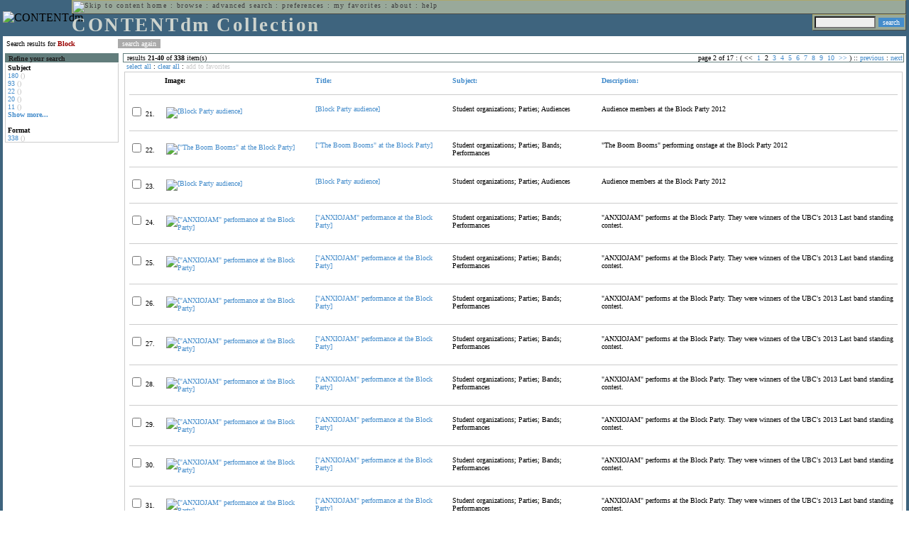

--- FILE ---
content_type: text/html; charset=UTF-8
request_url: http://cdmbackend.library.ubc.ca/cdm4/results.php?CISOOP1=any&CISOFIELD1=CISOSEARCHALL&CISOROOT=/ams&CISOBOX1=Block&CISOSTART=1,21
body_size: 77204
content:

<!--   
CONTENTdm Version 5.2
(c) OCLC 2009. All Rights Reserved.
//-->



<!-- http://127.0.0.1:17779/!/search?query=+%28ft%3ABlock%29 and (za:f3 or za:"18.222.212.177")&group=$group.pa.cp<ITEM><DB>$pa</DB><KEY>$cp</KEY><SORT>$sort-$max.ft.$d</SORT></ITEM>&collection=/ams/&suggest=0&facet=1&maxfacet=10&rsum=a5:j8:&facetinitial=a5:j8:&rankboost=&proximity=strict&priority=normal&unanchoredphrases=1&maxres=20&firstres=20&rform=/!/null.htm //-->

<!DOCTYPE html PUBLIC "-//W3C//DTD XHTML 1.0 Transitional//EN"
        "http://www.w3.org/TR/xhtml1/DTD/xhtml1-transitional.dtd">
        
<html xmlns="http://www.w3.org/1999/xhtml" xml:lang="en" lang="en">
<head>

<meta http-equiv="content-type" content="text/html; charset=utf-8" />
<meta http-equiv="Expires" content="Mon, 26 Jul 1997 05:00:00 GMT" /> 
<meta http-equiv="Pragma" content="no-cache" />

<title>CONTENTdm Collection : Search Results</title>

<style type="text/css">
<!--

.maintext
	{
	font-family:verdana;
	font-size:65%;
	color:#000000;
	}

.maintextwhite
	{
	font-family:verdana;
	font-size:65%;
	color:#ffffff;
	}

.smalltext
	{
	color:#000000;
	font-family:verdana;
	font-size:65%;
	}
	
.headertext
	{
	font-family:geneva,verdana;
	font-size:170%;
	color:#cdd3cd;
	font-weight:bold;
	letter-spacing:1.9pt;
	}
	
.helpheading
	{
	font-family:verdana;
	font-size:140%;	
	color:#000000;
	font-weight:bold;	
	}

.helpsubheading
	{
	font-family:verdana;
	font-size:120%;	
	color:#000000;
	font-weight:bold;
	}
	
.red
	{
	font-family:verdana;
	font-size:100%;
	color:#990000;
	}

hr
	{
	color:#627d7c;
	}	
	
.copyright
	{
	font-family:verdana;
	font-size:65%;
	color:#99a99a;
	}
	
a.copyright
	{
	font-family:verdana;
	font-size:100%;
	color:#99a99a;
	text-decoration:none;
	}
	
a.copyright:hover
	{
	font-family:verdana;
	font-size:100%;
	color:#990000;
	text-decoration:none;
	}	

.offstatus
	{
	color:#333333;
	cursor:text;
	}
	
a.offstatus
	{
	color:#333333;
	cursor:text;
	}	
	
a.offstatus:hover
	{
	color:#333333;
	cursor:text;
	}
	
a
	{
	font-family:verdana;
	font-size:100%;
	color:#448ccb;
	text-decoration:none;
	}
	
a:hover
	{
	font-family:verdana;
	font-size:100%;
	color:#990000;
	text-decoration:none;
	}

.genmenu
	{
	font-family:geneva,verdana;
	font-size:65%;
	color:#404040;
	font-weight:normal;
	letter-spacing:1.1pt;
	text-decoration:none;
	}
	
a.genmenu
	{
	font-family:geneva,verdana;
	font-size:100%;
	color:#404040;
	font-weight:normal;
	letter-spacing:1.1pt;
	text-decoration:none;
	}
	
a.genmenu:hover
	{
	font-family:geneva,verdana;
	font-size:100%;
	color:#990000;
	font-weight:normal;
	letter-spacing:1.1pt;
	text-decoration:none;
	}

.submenu
	{
	font-family:verdana;
	font-size:65%;
	color:#202020;
	font-weight:normal;
	text-decoration:none;
	}
	
a.submenu
	{
	font-family:verdana;
	font-size:100%;
	color:#d9d7b9;
	font-weight:normal;
	text-decoration:none;
	}
	
a.submenu:hover
	{
	font-family:verdana;
	font-size:100%;
	color:#990000;
	font-weight:normal;
	text-decoration:none;
	}

.leftmenu
	{
	font-family:verdana;
	font-size:70%;
	color:#202020;
	font-weight:normal;
	text-decoration:none;
	}
	
a.leftmenu
	{
	font-family:verdana;
	font-size:100%;
	color:#202020;
	font-weight:normal;
	text-decoration:none;
	}
	
a.leftmenu:hover
	{
	font-family:verdana;
	font-size:100%;
	color:#990000;
	font-weight:normal;
	text-decoration:none;
	}

a.nonlink
	{
	font-family:verdana;
	font-size:100%;
	color:#000000;
	text-decoration:none;
	}

a.nonlink:hover
	{
	font-family:verdana;
	font-size:100%;
	color:#000000;
	text-decoration:none;
	}	
.asterix
	{
	color:#ff0000;
	font-family:verdana;
	font-size:90%;
	font-weight:bold;
	}
	
.tdtext
	{
	text-align:left;
	vertical-align:top;
	}
	
.tdviewtext
	{
	text-align:left;
	vertical-align:top;
	}
	
.tdimage
	{
	border:1px dashed #ffffff;
	background-color:#ffffff;
	padding:5px;
	}

.tdfavimage
	{	
	border:1px none #ffffff;
	background-color:;
	padding:5px;
	}
	
input
	{
	font-family:verdana;
	font-size:65%;
	color:#000000;
	background-color:#eeeeee;
	}
		
input.buttons
	{	
	font-family:verdana;
	font-size:65%;
	font-weight:normal;
	background-color:#aaaaaa;
	color:#ffffff;
	border-top-style:none;
	border-right-style:none;
	border-left-style:none;
	border-bottom-style:none;
	cursor:hand;
	}
	
input.searchbutton
	{	
	font-family:verdana;
	font-size:65%;
	font-weight:normal;
	background-color:#448ccb;
	color:#ffffff;
	border-top-style:none;
	border-right-style:none;
	border-left-style:none;
	border-bottom-style:none;
	cursor:hand;
	}

input.norm
	{	
	font-family:verdana;
	font-size:65%;
	font-weight:normal;
	color:#ffffff;
	border-top-style:none;
	border-right-style:none;
	border-left-style:none;
	border-bottom-style:none;
	cursor:hand;
	}

input.checkbox
	{	
	font-family:verdana;
	font-size:65%;
	font-weight:normal;
	color:#000000;
	border-top-style:none;
	border-right-style:none;
	border-left-style:none;
	border-bottom-style:none;
	cursor:hand;
	}
	
select
	{
	font-family:verdana;
	font-size:65%;
	color:#000000;
	background-color:#eeeeee;
	}
	
a.item
	{
	color:#000000;
	font-family:verdana;
	font-size:90%;
	font-weight:normal;
	text-decoration:none;
	}

a.item:hover
	{
	color:#990000;
	font-family:verdana;
	font-size:90%;
	font-weight:normal;
	text-decoration:none;
	}
	
.iframescroll
	{
	scrollbar-face-color:#627d7c;
	scrollbar-highlight-color:#ada86b;
	scrollbar-shadow-color:#ada86b;
	scrollbar-arrow-color:#ffffff;
	scrollbar-arrow-size:20px;
	scrollbar-track-color:#ffffff;
	scrollbar-darkshadow-color:#AAAAAA;
	scrollbar-3Dlight-color:#EEEEEE;
	}

.highlightbox 
{
	border: none;
	display:inline;
}

.transbox 
{
	border: 2px solid #ffff00;
	background-color:#ffff00;
	display:inline;
	filter:alpha(opacity=20);
	opacity:0.2;
	-moz-opacity:0.2;
}

input.searchboxes
	{
	font-family:verdana;
	font-size:65%;
	color:#000000;
	background-color:#eeeeee;
	width:200px;
	}

a.langlink
	{
	font-family:arial;
	font-size:65%;
	color:#dddddd;
	font-weight:bold;
	letter-spacing:1.1pt;
	text-decoration:none;
	}
	
a.langlink:hover
	{
	font-family:arial;
	font-size:65%;
	color:#ffffff;
	font-weight:bold;
	letter-spacing:1.1pt;
	text-decoration:none;
	}

.res_submenu
	{
	font-family:verdana;
	font-size:65%;
	color:#000000;
	text-decoration:none;
	}
	
a.res_submenu
	{
	color:#448ccb;
	font-size:100%;
	text-decoration:none;
	}
	
a.res_submenu:hover
	{
	color:#990000;
	font-size:100%;
	text-decoration:none;
	}
	
a.addfavoffstatus
	{
	color:#cccccc;
	cursor:text;
	}	
	
a.addfavoffstatus:hover
	{
	color:#cccccc;
	cursor:text;
	}	
//-->
</style>


<script language="JavaScript" type="text/javascript">
<!--
// php definitions assigned to javascript variables for global.js
var thisdomain = "cdmbackend.library.ubc.ca";
var error_cookies = "Cookies must be enabled for this functionality.";
var page_bgColor = "#ffffff";
var status_off = "#333333";
var status_on = "#ff0000";
var already_fav = "One or more of the items you selected has been added previously to My Favorites.";
var too_many_fav = "The items selected cannot be added. The maximum number of items in My Favorites is limited to 100. Either delete existing items from My Favorites or add fewer items.";
var prefs_saved = "Your preferences have been updated.";
var added_fav = "Items have been added to My Favorites.";
var max_fav = 100;
var pad_height = 10;
var head_height = 89;
var bot_menu = 0;
var fav_menu_width = 212;
var doc_menu_width = 216;
var doc_menu_height = 62;
//-->
</script>	  



<script language="JavaScript" type="text/javascript" src="jscripts/global.js"></script>


<script language="javascript" type="text/javascript">
<!--
document.cookie="SEARCH=dc<0>CISOSEARCHALL%3CBlock%3E;path=/";
//-->
</script>

</head>

<body marginwidth="0" topmargin="0" leftmargin="0" marginheight="0" bgcolor="#ffffff" onclick="isStatus()">

<a name="pagetopper"></a>

<table cellpadding="0" cellspacing="0" border="0" width="100%">
<tr>
	<td rowspan="20" bgcolor="#3e647e" width="2">&nbsp;</td>
	<td>


<table cellpadding="0" cellspacing="0" border="0" bgcolor="#3e647e" width="100%">
<tr>
	<td><img src="images/spacer.gif" width="1" height="2" border="0" alt="" /></td>
</tr>
<tr>
	<td>

	<table cellpadding="0" cellspacing="0" border="0" width="100%">	
	<tr>
		<td rowspan="2" nowrap="nowrap"><img src="images/logo64.gif" width="64" height="64" alt="CONTENTdm" TITLE="CONTENTdm" /><img src="images/spacer.gif" width="5" height="1" border="0" alt="" /></td>
		<td colspan="3" valign="top">



<table cellpadding="1" cellspacing="0" border="0" width="100%" bgcolor="#99a99a" title="global menu">


<form name="bell" method="get" action="/dmscripts/admin/login.exe">
	
<tr>
	<td align="left" style="border-bottom: 1px solid #4c4c45;border-left: 1px solid #ada86b;border-top: 1px solid #ada86b" nowrap="nowrap"><span class="genmenu"><a class="genmenu" href="#content" title="Skip to content"><img src="images/spacer.gif" width="1" height="1" border="0" alt="Skip to content" /></a>&nbsp;<a class="genmenu" href="/index.php" title="Home">home</a> : <a class="genmenu" href="browse.php" title="Browse">browse</a> : <a class="genmenu" href="search.php" title="Advanced Search">advanced search</a> : <a class="genmenu" href="preferences.php" title="Preferences">preferences</a> : <a class="genmenu" href="favorites.php" title="My Favorites">my favorites</a> : <a class="genmenu" href="about.php" title="About">about</a> : <a class="genmenu" href="help.php#search_results" title="Help">help</a>&nbsp;</span></td>
	<td valign="bottom" align="right" style="border-top: 1px solid #ada86b;border-bottom: 1px solid #4c4c45;border-right: 1px solid #4c4c45" nowrap="nowrap"><span class="genmenu">


	&nbsp;</span></td>

	
</tr>

</form>

</table>

		</td>
	</tr>
	<tr>
		<td valign="bottom" align="left" width="90%"><span class="headertext">CONTENTdm Collection</span></td>
		<td><img src="images/spacer.gif" width="1" height="48" border="0" alt="" /></td>
		<td valign="top" align="right">		

		<table cellpadding="0" cellspacing="0" border="0" bgcolor="#3e647e" align="right">
		<tr>
			<td align="right">
			
			<table cellpadding="2" cellspacing="0" border="0" bgcolor="#99a99a">		

			<form name="simplesearchform" method="get" action="results.php" onsubmit="javascript:if(document.simplesearchform.CISOBOX1.value==''){alert('Enter a valid search term.');return false;}else{dmTextCookie(document.simplesearchform.CISOBOX1);return true;}">

			<tr>
				<td nowrap="nowrap" style="border-left: 1px solid #ada86b;border-top: 1px solid #ada86b;border-bottom: 1px solid #4c4c45"><input type="hidden" name="CISOOP1" value="any" /><input type="text" value="" name="CISOBOX1" size="12" title="simple search field" /><input type="hidden" name="CISOFIELD1" value="CISOSEARCHALL" /><input type="hidden" name="CISOROOT" value="all" /></td><td style="border-top: 1px solid #ada86b;border-right: 1px solid #4c4c45;border-bottom: 1px solid #4c4c45"><input type="submit" value="search" title="Search" class="searchbutton" /></td>
			</tr>

			</form>		

			</table>
		
			</td>
		</tr>
		
		
		
		</table>
		
		</td>
	</tr>
	</table>
	
	</td>
</tr>
<tr>
	<td><img src="images/spacer.gif" width="1" height="2" border="0" alt="" /></td>
</tr>
</table>

	</td>
	<td rowspan="20" bgcolor="#3e647e" width="2">&nbsp;</td>
</tr>

<tr>
	<td valign="top" align="left">
	
	<a name="content"></a>

	<table cellpadding="0" cellspacing="0" border="0" width="100%">
	<tr>
		<td align="left" valign="top">

<!-- +++++++ >>> start content here +++++++ //-->
<!-- +++++++ >>> start content here +++++++ //-->
<!-- +++++++ >>> start content here +++++++ //-->


<table cellpadding="0" cellspacing="0" border="0" width="100%">
<tr>
	<td colspan="3"><img src="images/spacer.gif" width="1" height="5" border="0" alt="" /></td>
</tr>
<tr>
	<td align="left" nowrap="nowrap" style="padding-right:10px;padding-left:5px"><span class="maintext">Search results for	
	<span class="red"><b>Block</b></span>	
	</span></td>
	<td align="left" nowrap="nowrap" style="padding-bottom:3px">&nbsp;<input type="button" value="search again" title="Search again" class="buttons" onclick="location.href='search.php?CISOROOT=/ams'" />&nbsp;</td>
	<td align="right" width="80%"><span class="maintext"></span></td>
</tr>
	<tr>
		<td colspan="3"><img src="images/spacer.gif" width="1" height="3" border="0" alt="" /></td>
	</tr>
</table>


<table cellpadding="3" cellspacing="0" border="0" width="100%">
<tr>


	<td align="left" valign="top" width="160">
	
	<table cellpadding="0" cellspacing="0" border="0" width="100%" style="border-top: 2px solid #627d7c">
<tr bgcolor="#627d7c">
	<td align="left" width="5"><img src="images/spacer.gif" width="5" height="18" alt="" /></td>
	<td align="left" nowrap="nowrap"><span class="submenu"><b>Refine your search</b></span></td>	
</tr>

<tr>
	<td align="left" valign="top" colspan="2" style="padding-left:3px;border-top: 2px solid #ffffff;border-left: 1px solid #cccccc;border-right: 1px solid #cccccc;border-bottom: 1px solid #cccccc"><span class="maintext">
		
<b>Subject</b><br><a href="results.php?CISOOP1=any&CISOBOX1=Block&CISOFIELD1=CISOSEARCHALL&CISOOP2=all&CISOBOX2=180&CISOFIELD2=subjec&CISOROOT=/ams&t=s" title="180">180</a> <span style="color:#bbbbbb">()</span><br><a href="results.php?CISOOP1=any&CISOBOX1=Block&CISOFIELD1=CISOSEARCHALL&CISOOP2=all&CISOBOX2=93&CISOFIELD2=subjec&CISOROOT=/ams&t=s" title="93">93</a> <span style="color:#bbbbbb">()</span><br><a href="results.php?CISOOP1=any&CISOBOX1=Block&CISOFIELD1=CISOSEARCHALL&CISOOP2=all&CISOBOX2=22&CISOFIELD2=subjec&CISOROOT=/ams&t=s" title="22">22</a> <span style="color:#bbbbbb">()</span><br><a href="results.php?CISOOP1=any&CISOBOX1=Block&CISOFIELD1=CISOSEARCHALL&CISOOP2=all&CISOBOX2=20&CISOFIELD2=subjec&CISOROOT=/ams&t=s" title="20">20</a> <span style="color:#bbbbbb">()</span><br><a href="results.php?CISOOP1=any&CISOBOX1=Block&CISOFIELD1=CISOSEARCHALL&CISOOP2=all&CISOBOX2=11&CISOFIELD2=subjec&CISOROOT=/ams&t=s" title="11">11</a> <span style="color:#bbbbbb">()</span><br /><b><a href="results.php?CISOOP1=any&CISOFIELD1=CISOSEARCHALL&CISOROOT=/ams&CISOBOX1=Block&CISOSTART=1,21&n=25,5,5,5,5">Show more...</a></b><br /><br /><b>Format</b><br><a href="results.php?CISOOP1=any&CISOBOX1=Block&CISOFIELD1=CISOSEARCHALL&CISOOP2=all&CISOBOX2=338&CISOFIELD2=format&CISOROOT=/ams&t=s" title="338">338</a> <span style="color:#bbbbbb">()</span>		
	</span></td>
</tr>
</table>
	


	<br /><img src="images/spacer.gif" width="160" height="1" border="0" alt="" />
	</td>
	

	<td align="left" valign="top">
	
	<table cellpadding="0" cellspacing="0" border="0" width="100%" bgcolor="#ffffff">
<tr>
	<td align="left" style="border-top: 1px solid #627d7c;border-bottom: 1px solid #627d7c;border-left: 1px solid #627d7c" width="5"><img src="images/spacer.gif" width="5" height="18" alt="" /></td>
	<td align="left" style="border-top: 1px solid #627d7c;border-bottom: 1px solid #627d7c" nowrap="nowrap" width="70%"><span class="res_submenu">results <b>21</b>-<b>40</b> of <b>338</b> item(s)&nbsp;</span></td>
	<td align="right" style="border-top: 1px solid #627d7c;border-bottom: 1px solid #627d7c" nowrap="nowrap"><span class="res_submenu">

page 2 of 17 : ( <span class="res_offstatus"><<</span> &#160;<a class="res_submenu" href="/cdm4/results.php?CISOOP1=any&CISOFIELD1=CISOSEARCHALL&CISOROOT=/ams&CISOBOX1=Block&CISOSTART=1,1" title="Go to page 1">1</a>&#160;&#160;2&#160;&#160;<a class="res_submenu" href="/cdm4/results.php?CISOOP1=any&CISOFIELD1=CISOSEARCHALL&CISOROOT=/ams&CISOBOX1=Block&CISOSTART=1,41" title="Go to page 3">3</a>&#160;&#160;<a class="res_submenu" href="/cdm4/results.php?CISOOP1=any&CISOFIELD1=CISOSEARCHALL&CISOROOT=/ams&CISOBOX1=Block&CISOSTART=1,61" title="Go to page 4">4</a>&#160;&#160;<a class="res_submenu" href="/cdm4/results.php?CISOOP1=any&CISOFIELD1=CISOSEARCHALL&CISOROOT=/ams&CISOBOX1=Block&CISOSTART=1,81" title="Go to page 5">5</a>&#160;&#160;<a class="res_submenu" href="/cdm4/results.php?CISOOP1=any&CISOFIELD1=CISOSEARCHALL&CISOROOT=/ams&CISOBOX1=Block&CISOSTART=1,101" title="Go to page 6">6</a>&#160;&#160;<a class="res_submenu" href="/cdm4/results.php?CISOOP1=any&CISOFIELD1=CISOSEARCHALL&CISOROOT=/ams&CISOBOX1=Block&CISOSTART=1,121" title="Go to page 7">7</a>&#160;&#160;<a class="res_submenu" href="/cdm4/results.php?CISOOP1=any&CISOFIELD1=CISOSEARCHALL&CISOROOT=/ams&CISOBOX1=Block&CISOSTART=1,141" title="Go to page 8">8</a>&#160;&#160;<a class="res_submenu" href="/cdm4/results.php?CISOOP1=any&CISOFIELD1=CISOSEARCHALL&CISOROOT=/ams&CISOBOX1=Block&CISOSTART=1,161" title="Go to page 9">9</a>&#160;&#160;<a class="res_submenu" href="/cdm4/results.php?CISOOP1=any&CISOFIELD1=CISOSEARCHALL&CISOROOT=/ams&CISOBOX1=Block&CISOSTART=1,181" title="Go to page 10">10</a>&#160; <a class="res_submenu" href="/cdm4/results.php?CISOOP1=any&CISOFIELD1=CISOSEARCHALL&CISOROOT=/ams&CISOBOX1=Block&CISOSTART=11,201" title="Next page">>></a> ) ::  <a class="res_submenu" href="/cdm4/results.php?CISOOP1=any&CISOFIELD1=CISOSEARCHALL&CISOROOT=/ams&CISOBOX1=Block&CISOSTART=1,1" title="Previous page">previous</a> : <a class="res_submenu" href="/cdm4/results.php?CISOOP1=any&CISOFIELD1=CISOSEARCHALL&CISOROOT=/ams&CISOBOX1=Block&CISOSTART=1,41" title="Next page">next</a>

	</span></td>
	<td align="left" style="border-top: 1px solid #627d7c;border-bottom: 1px solid #627d7c;border-right: 1px solid #627d7c"><img src="images/spacer.gif" width="5" height="18" alt="" /></td>	
</tr>
</table>	<table cellpadding="0" cellspacing="0" border="0" width="100%">
<tr>
	<td align="left" width="5"><img src="images/spacer.gif" width="5" height="28" alt="" /></td>
	<td align="left" nowrap="nowrap"><span class="maintext">
	
	<a href="javascript:checkAll()" title="Select all items">select all</a> : <a href="javascript:clearAll()" title="Clear all items">clear all</a> :	
	<a id="adfav[1]" class="addfavoffstatus" href="javascript:addItemsFav(document.searchResultsForm)" title="Add item(s) to My Favorites">
	add to favorites</a></span></td>

	<td align="right"><span class="maintext"></span></td>	
</tr>
</table>	
<table cellpadding="2" cellspacing="0" border="0" width="100%">
<tr>
	<td align="left" valign="top">

	<table cellpadding="3" cellspacing="0" border="0" width="100%">
	<tr>
		<td align="left" valign="top" style="border: 1px solid #cccccc">

		<table cellpadding="3" cellspacing="0" border="0" width="100%" summary="Search results for">

		<form name="searchResultsForm">

		<input type="hidden" name="act" value="addtofav" />

<tr>
		<th class="tdtext"><span class="maintext">&nbsp;</span></th><th class="tdtext" style="border-left: 8px solid #ffffff"><span class="maintext">Image:</span></th><th class="tdtext" nowrap="nowrap" style="border-left: 8px solid #ffffff"><span class="maintext"> <a href="/cdm4/results.php?CISOOP1=any&CISOFIELD1=CISOSEARCHALL&CISOROOT=/ams&CISOBOX1=Block&CISOSTART=1,21&CISOSORT=title|f" title="Sort by Title"> Title:</a></span></th><th class="tdtext" nowrap="nowrap" style="border-left: 8px solid #ffffff"><span class="maintext"> <a href="/cdm4/results.php?CISOOP1=any&CISOFIELD1=CISOSEARCHALL&CISOROOT=/ams&CISOBOX1=Block&CISOSTART=1,21&CISOSORT=subjec|f" title="Sort by Subject"> Subject:</a></span></th><th class="tdtext" nowrap="nowrap" style="border-left: 8px solid #ffffff"><span class="maintext"> <a href="/cdm4/results.php?CISOOP1=any&CISOFIELD1=CISOSEARCHALL&CISOROOT=/ams&CISOBOX1=Block&CISOSTART=1,21&CISOSORT=descri|f" title="Sort by Description"> Description:</a></span></th></tr>
		<tr>
			<td colspan="5"><hr noshade size="1" color=#cccccc></td></tr><tr>
		<td class="tdtext" nowrap="nowrap"><input type="checkbox" name="chk[]" value="/ams|3188" title="[Block Party audience] " /><span class="maintext"> 21. </span></td><td class="tdimage" align="left" style="border-left: 8px solid #ffffff"><span class="maintext"><a href="item_viewer.php?CISOROOT=/ams&CISOPTR=3188&CISOBOX=1&REC=1" title="[Block Party audience] " onclick="dmSessCookie('refer','http%3A%2F%2Fcdmbackend.library.ubc.ca%2Fcdm4%2Fresults.php%3FCISOOP1%3Dany%26CISOFIELD1%3DCISOSEARCHALL%26CISOROOT%3D%2Fams%26CISOBOX1%3DBlock%26CISOSTART%3D1%2C21%26QUY%3D20%2C%7C%2Fams+3188+jp2+-1%7C%2Fams+3189+jp2+-1%7C%2Fams+3190+jp2+-1%7C%2Fams+3229+jp2+-1%7C%2Fams+3230+jp2+-1%7C%2Fams+3231+jp2+-1%7C%2Fams+3232+jp2+-1%7C%2Fams+3233+jp2+-1%7C%2Fams+3234+jp2+-1%7C%2Fams+3235+jp2+-1%7C%2Fams+3236+jp2+-1%7C%2Fams+3237+jp2+-1%7C%2Fams+3251+jp2+-1%7C%2Fams+3252+jp2+-1%7C%2Fams+3253+jp2+-1%7C%2Fams+3254+jp2+-1%7C%2Fams+3255+jp2+-1%7C%2Fams+3256+jp2+-1%7C%2Fams+3257+jp2+-1%7C%2Fams+3258+jp2+-1');dmSessCookie('DMDOCSTAT','CISOROOT=/ams')" target="_top"><img src="/cgi-bin/thumbnail.exe?CISOROOT=/ams&CISOPTR=3188" width="80" height="54" border="0" alt="[Block Party audience] " title="[Block Party audience] " /></a></span></td><td class="tdtext" style="border-left: 8px solid #ffffff"><span class="maintext"><a href="item_viewer.php?CISOROOT=/ams&CISOPTR=3188&CISOBOX=1&REC=1" title="[Block Party audience] " onclick="dmSessCookie('refer','http%3A%2F%2Fcdmbackend.library.ubc.ca%2Fcdm4%2Fresults.php%3FCISOOP1%3Dany%26CISOFIELD1%3DCISOSEARCHALL%26CISOROOT%3D%2Fams%26CISOBOX1%3DBlock%26CISOSTART%3D1%2C21%26QUY%3D20%2C%7C%2Fams+3188+jp2+-1%7C%2Fams+3189+jp2+-1%7C%2Fams+3190+jp2+-1%7C%2Fams+3229+jp2+-1%7C%2Fams+3230+jp2+-1%7C%2Fams+3231+jp2+-1%7C%2Fams+3232+jp2+-1%7C%2Fams+3233+jp2+-1%7C%2Fams+3234+jp2+-1%7C%2Fams+3235+jp2+-1%7C%2Fams+3236+jp2+-1%7C%2Fams+3237+jp2+-1%7C%2Fams+3251+jp2+-1%7C%2Fams+3252+jp2+-1%7C%2Fams+3253+jp2+-1%7C%2Fams+3254+jp2+-1%7C%2Fams+3255+jp2+-1%7C%2Fams+3256+jp2+-1%7C%2Fams+3257+jp2+-1%7C%2Fams+3258+jp2+-1');dmSessCookie('DMDOCSTAT','CISOROOT=/ams')" target="_top">[Block Party audience] </a></span></td><td class="tdtext" style="border-left: 8px solid #ffffff"><span class="maintext">Student organizations; Parties; Audiences </span></td><td class="tdtext" style="border-left: 8px solid #ffffff"><span class="maintext">Audience members at the Block Party 2012 </span></td></tr>
				<tr>
					<td colspan="5"><hr noshade size="1" color=#cccccc></td>
				</tr><tr>
		<td class="tdtext" nowrap="nowrap"><input type="checkbox" name="chk[]" value="/ams|3189" title="[&#34;The Boom Booms&#34; at the Block Party] " /><span class="maintext"> 22. </span></td><td class="tdimage" align="left" style="border-left: 8px solid #ffffff"><span class="maintext"><a href="item_viewer.php?CISOROOT=/ams&CISOPTR=3189&CISOBOX=1&REC=2" title="[&#34;The Boom Booms&#34; at the Block Party] " onclick="dmSessCookie('refer','http%3A%2F%2Fcdmbackend.library.ubc.ca%2Fcdm4%2Fresults.php%3FCISOOP1%3Dany%26CISOFIELD1%3DCISOSEARCHALL%26CISOROOT%3D%2Fams%26CISOBOX1%3DBlock%26CISOSTART%3D1%2C21%26QUY%3D20%2C%7C%2Fams+3188+jp2+-1%7C%2Fams+3189+jp2+-1%7C%2Fams+3190+jp2+-1%7C%2Fams+3229+jp2+-1%7C%2Fams+3230+jp2+-1%7C%2Fams+3231+jp2+-1%7C%2Fams+3232+jp2+-1%7C%2Fams+3233+jp2+-1%7C%2Fams+3234+jp2+-1%7C%2Fams+3235+jp2+-1%7C%2Fams+3236+jp2+-1%7C%2Fams+3237+jp2+-1%7C%2Fams+3251+jp2+-1%7C%2Fams+3252+jp2+-1%7C%2Fams+3253+jp2+-1%7C%2Fams+3254+jp2+-1%7C%2Fams+3255+jp2+-1%7C%2Fams+3256+jp2+-1%7C%2Fams+3257+jp2+-1%7C%2Fams+3258+jp2+-1');dmSessCookie('DMDOCSTAT','CISOROOT=/ams')" target="_top"><img src="/cgi-bin/thumbnail.exe?CISOROOT=/ams&CISOPTR=3189" width="80" height="54" border="0" alt="[&#34;The Boom Booms&#34; at the Block Party] " title="[&#34;The Boom Booms&#34; at the Block Party] " /></a></span></td><td class="tdtext" style="border-left: 8px solid #ffffff"><span class="maintext"><a href="item_viewer.php?CISOROOT=/ams&CISOPTR=3189&CISOBOX=1&REC=2" title="[&#34;The Boom Booms&#34; at the Block Party] " onclick="dmSessCookie('refer','http%3A%2F%2Fcdmbackend.library.ubc.ca%2Fcdm4%2Fresults.php%3FCISOOP1%3Dany%26CISOFIELD1%3DCISOSEARCHALL%26CISOROOT%3D%2Fams%26CISOBOX1%3DBlock%26CISOSTART%3D1%2C21%26QUY%3D20%2C%7C%2Fams+3188+jp2+-1%7C%2Fams+3189+jp2+-1%7C%2Fams+3190+jp2+-1%7C%2Fams+3229+jp2+-1%7C%2Fams+3230+jp2+-1%7C%2Fams+3231+jp2+-1%7C%2Fams+3232+jp2+-1%7C%2Fams+3233+jp2+-1%7C%2Fams+3234+jp2+-1%7C%2Fams+3235+jp2+-1%7C%2Fams+3236+jp2+-1%7C%2Fams+3237+jp2+-1%7C%2Fams+3251+jp2+-1%7C%2Fams+3252+jp2+-1%7C%2Fams+3253+jp2+-1%7C%2Fams+3254+jp2+-1%7C%2Fams+3255+jp2+-1%7C%2Fams+3256+jp2+-1%7C%2Fams+3257+jp2+-1%7C%2Fams+3258+jp2+-1');dmSessCookie('DMDOCSTAT','CISOROOT=/ams')" target="_top">[&#34;The Boom Booms&#34; at the Block Party] </a></span></td><td class="tdtext" style="border-left: 8px solid #ffffff"><span class="maintext">Student organizations; Parties; Bands; Performances </span></td><td class="tdtext" style="border-left: 8px solid #ffffff"><span class="maintext">"The Boom Booms" performing onstage at the Block Party 2012 </span></td></tr>
				<tr>
					<td colspan="5"><hr noshade size="1" color=#cccccc></td>
				</tr><tr>
		<td class="tdtext" nowrap="nowrap"><input type="checkbox" name="chk[]" value="/ams|3190" title="[Block Party audience] " /><span class="maintext"> 23. </span></td><td class="tdimage" align="left" style="border-left: 8px solid #ffffff"><span class="maintext"><a href="item_viewer.php?CISOROOT=/ams&CISOPTR=3190&CISOBOX=1&REC=3" title="[Block Party audience] " onclick="dmSessCookie('refer','http%3A%2F%2Fcdmbackend.library.ubc.ca%2Fcdm4%2Fresults.php%3FCISOOP1%3Dany%26CISOFIELD1%3DCISOSEARCHALL%26CISOROOT%3D%2Fams%26CISOBOX1%3DBlock%26CISOSTART%3D1%2C21%26QUY%3D20%2C%7C%2Fams+3188+jp2+-1%7C%2Fams+3189+jp2+-1%7C%2Fams+3190+jp2+-1%7C%2Fams+3229+jp2+-1%7C%2Fams+3230+jp2+-1%7C%2Fams+3231+jp2+-1%7C%2Fams+3232+jp2+-1%7C%2Fams+3233+jp2+-1%7C%2Fams+3234+jp2+-1%7C%2Fams+3235+jp2+-1%7C%2Fams+3236+jp2+-1%7C%2Fams+3237+jp2+-1%7C%2Fams+3251+jp2+-1%7C%2Fams+3252+jp2+-1%7C%2Fams+3253+jp2+-1%7C%2Fams+3254+jp2+-1%7C%2Fams+3255+jp2+-1%7C%2Fams+3256+jp2+-1%7C%2Fams+3257+jp2+-1%7C%2Fams+3258+jp2+-1');dmSessCookie('DMDOCSTAT','CISOROOT=/ams')" target="_top"><img src="/cgi-bin/thumbnail.exe?CISOROOT=/ams&CISOPTR=3190" width="80" height="54" border="0" alt="[Block Party audience] " title="[Block Party audience] " /></a></span></td><td class="tdtext" style="border-left: 8px solid #ffffff"><span class="maintext"><a href="item_viewer.php?CISOROOT=/ams&CISOPTR=3190&CISOBOX=1&REC=3" title="[Block Party audience] " onclick="dmSessCookie('refer','http%3A%2F%2Fcdmbackend.library.ubc.ca%2Fcdm4%2Fresults.php%3FCISOOP1%3Dany%26CISOFIELD1%3DCISOSEARCHALL%26CISOROOT%3D%2Fams%26CISOBOX1%3DBlock%26CISOSTART%3D1%2C21%26QUY%3D20%2C%7C%2Fams+3188+jp2+-1%7C%2Fams+3189+jp2+-1%7C%2Fams+3190+jp2+-1%7C%2Fams+3229+jp2+-1%7C%2Fams+3230+jp2+-1%7C%2Fams+3231+jp2+-1%7C%2Fams+3232+jp2+-1%7C%2Fams+3233+jp2+-1%7C%2Fams+3234+jp2+-1%7C%2Fams+3235+jp2+-1%7C%2Fams+3236+jp2+-1%7C%2Fams+3237+jp2+-1%7C%2Fams+3251+jp2+-1%7C%2Fams+3252+jp2+-1%7C%2Fams+3253+jp2+-1%7C%2Fams+3254+jp2+-1%7C%2Fams+3255+jp2+-1%7C%2Fams+3256+jp2+-1%7C%2Fams+3257+jp2+-1%7C%2Fams+3258+jp2+-1');dmSessCookie('DMDOCSTAT','CISOROOT=/ams')" target="_top">[Block Party audience] </a></span></td><td class="tdtext" style="border-left: 8px solid #ffffff"><span class="maintext">Student organizations; Parties; Audiences </span></td><td class="tdtext" style="border-left: 8px solid #ffffff"><span class="maintext">Audience members at the Block Party 2012 </span></td></tr>
				<tr>
					<td colspan="5"><hr noshade size="1" color=#cccccc></td>
				</tr><tr>
		<td class="tdtext" nowrap="nowrap"><input type="checkbox" name="chk[]" value="/ams|3229" title="[&#34;ANXIOJAM&#34; performance at the Block Party] " /><span class="maintext"> 24. </span></td><td class="tdimage" align="left" style="border-left: 8px solid #ffffff"><span class="maintext"><a href="item_viewer.php?CISOROOT=/ams&CISOPTR=3229&CISOBOX=1&REC=4" title="[&#34;ANXIOJAM&#34; performance at the Block Party] " onclick="dmSessCookie('refer','http%3A%2F%2Fcdmbackend.library.ubc.ca%2Fcdm4%2Fresults.php%3FCISOOP1%3Dany%26CISOFIELD1%3DCISOSEARCHALL%26CISOROOT%3D%2Fams%26CISOBOX1%3DBlock%26CISOSTART%3D1%2C21%26QUY%3D20%2C%7C%2Fams+3188+jp2+-1%7C%2Fams+3189+jp2+-1%7C%2Fams+3190+jp2+-1%7C%2Fams+3229+jp2+-1%7C%2Fams+3230+jp2+-1%7C%2Fams+3231+jp2+-1%7C%2Fams+3232+jp2+-1%7C%2Fams+3233+jp2+-1%7C%2Fams+3234+jp2+-1%7C%2Fams+3235+jp2+-1%7C%2Fams+3236+jp2+-1%7C%2Fams+3237+jp2+-1%7C%2Fams+3251+jp2+-1%7C%2Fams+3252+jp2+-1%7C%2Fams+3253+jp2+-1%7C%2Fams+3254+jp2+-1%7C%2Fams+3255+jp2+-1%7C%2Fams+3256+jp2+-1%7C%2Fams+3257+jp2+-1%7C%2Fams+3258+jp2+-1');dmSessCookie('DMDOCSTAT','CISOROOT=/ams')" target="_top"><img src="/cgi-bin/thumbnail.exe?CISOROOT=/ams&CISOPTR=3229" width="80" height="54" border="0" alt="[&#34;ANXIOJAM&#34; performance at the Block Party] " title="[&#34;ANXIOJAM&#34; performance at the Block Party] " /></a></span></td><td class="tdtext" style="border-left: 8px solid #ffffff"><span class="maintext"><a href="item_viewer.php?CISOROOT=/ams&CISOPTR=3229&CISOBOX=1&REC=4" title="[&#34;ANXIOJAM&#34; performance at the Block Party] " onclick="dmSessCookie('refer','http%3A%2F%2Fcdmbackend.library.ubc.ca%2Fcdm4%2Fresults.php%3FCISOOP1%3Dany%26CISOFIELD1%3DCISOSEARCHALL%26CISOROOT%3D%2Fams%26CISOBOX1%3DBlock%26CISOSTART%3D1%2C21%26QUY%3D20%2C%7C%2Fams+3188+jp2+-1%7C%2Fams+3189+jp2+-1%7C%2Fams+3190+jp2+-1%7C%2Fams+3229+jp2+-1%7C%2Fams+3230+jp2+-1%7C%2Fams+3231+jp2+-1%7C%2Fams+3232+jp2+-1%7C%2Fams+3233+jp2+-1%7C%2Fams+3234+jp2+-1%7C%2Fams+3235+jp2+-1%7C%2Fams+3236+jp2+-1%7C%2Fams+3237+jp2+-1%7C%2Fams+3251+jp2+-1%7C%2Fams+3252+jp2+-1%7C%2Fams+3253+jp2+-1%7C%2Fams+3254+jp2+-1%7C%2Fams+3255+jp2+-1%7C%2Fams+3256+jp2+-1%7C%2Fams+3257+jp2+-1%7C%2Fams+3258+jp2+-1');dmSessCookie('DMDOCSTAT','CISOROOT=/ams')" target="_top">[&#34;ANXIOJAM&#34; performance at the Block Party] </a></span></td><td class="tdtext" style="border-left: 8px solid #ffffff"><span class="maintext">Student organizations; Parties; Bands; Performances </span></td><td class="tdtext" style="border-left: 8px solid #ffffff"><span class="maintext">"ANXIOJAM" performs at the Block Party. They were winners of the UBC's 2013 Last band standing contest. </span></td></tr>
				<tr>
					<td colspan="5"><hr noshade size="1" color=#cccccc></td>
				</tr><tr>
		<td class="tdtext" nowrap="nowrap"><input type="checkbox" name="chk[]" value="/ams|3230" title="[&#34;ANXIOJAM&#34; performance at the Block Party] " /><span class="maintext"> 25. </span></td><td class="tdimage" align="left" style="border-left: 8px solid #ffffff"><span class="maintext"><a href="item_viewer.php?CISOROOT=/ams&CISOPTR=3230&CISOBOX=1&REC=5" title="[&#34;ANXIOJAM&#34; performance at the Block Party] " onclick="dmSessCookie('refer','http%3A%2F%2Fcdmbackend.library.ubc.ca%2Fcdm4%2Fresults.php%3FCISOOP1%3Dany%26CISOFIELD1%3DCISOSEARCHALL%26CISOROOT%3D%2Fams%26CISOBOX1%3DBlock%26CISOSTART%3D1%2C21%26QUY%3D20%2C%7C%2Fams+3188+jp2+-1%7C%2Fams+3189+jp2+-1%7C%2Fams+3190+jp2+-1%7C%2Fams+3229+jp2+-1%7C%2Fams+3230+jp2+-1%7C%2Fams+3231+jp2+-1%7C%2Fams+3232+jp2+-1%7C%2Fams+3233+jp2+-1%7C%2Fams+3234+jp2+-1%7C%2Fams+3235+jp2+-1%7C%2Fams+3236+jp2+-1%7C%2Fams+3237+jp2+-1%7C%2Fams+3251+jp2+-1%7C%2Fams+3252+jp2+-1%7C%2Fams+3253+jp2+-1%7C%2Fams+3254+jp2+-1%7C%2Fams+3255+jp2+-1%7C%2Fams+3256+jp2+-1%7C%2Fams+3257+jp2+-1%7C%2Fams+3258+jp2+-1');dmSessCookie('DMDOCSTAT','CISOROOT=/ams')" target="_top"><img src="/cgi-bin/thumbnail.exe?CISOROOT=/ams&CISOPTR=3230" width="80" height="54" border="0" alt="[&#34;ANXIOJAM&#34; performance at the Block Party] " title="[&#34;ANXIOJAM&#34; performance at the Block Party] " /></a></span></td><td class="tdtext" style="border-left: 8px solid #ffffff"><span class="maintext"><a href="item_viewer.php?CISOROOT=/ams&CISOPTR=3230&CISOBOX=1&REC=5" title="[&#34;ANXIOJAM&#34; performance at the Block Party] " onclick="dmSessCookie('refer','http%3A%2F%2Fcdmbackend.library.ubc.ca%2Fcdm4%2Fresults.php%3FCISOOP1%3Dany%26CISOFIELD1%3DCISOSEARCHALL%26CISOROOT%3D%2Fams%26CISOBOX1%3DBlock%26CISOSTART%3D1%2C21%26QUY%3D20%2C%7C%2Fams+3188+jp2+-1%7C%2Fams+3189+jp2+-1%7C%2Fams+3190+jp2+-1%7C%2Fams+3229+jp2+-1%7C%2Fams+3230+jp2+-1%7C%2Fams+3231+jp2+-1%7C%2Fams+3232+jp2+-1%7C%2Fams+3233+jp2+-1%7C%2Fams+3234+jp2+-1%7C%2Fams+3235+jp2+-1%7C%2Fams+3236+jp2+-1%7C%2Fams+3237+jp2+-1%7C%2Fams+3251+jp2+-1%7C%2Fams+3252+jp2+-1%7C%2Fams+3253+jp2+-1%7C%2Fams+3254+jp2+-1%7C%2Fams+3255+jp2+-1%7C%2Fams+3256+jp2+-1%7C%2Fams+3257+jp2+-1%7C%2Fams+3258+jp2+-1');dmSessCookie('DMDOCSTAT','CISOROOT=/ams')" target="_top">[&#34;ANXIOJAM&#34; performance at the Block Party] </a></span></td><td class="tdtext" style="border-left: 8px solid #ffffff"><span class="maintext">Student organizations; Parties; Bands; Performances </span></td><td class="tdtext" style="border-left: 8px solid #ffffff"><span class="maintext">"ANXIOJAM" performs at the Block Party. They were winners of the UBC's 2013 Last band standing contest. </span></td></tr>
				<tr>
					<td colspan="5"><hr noshade size="1" color=#cccccc></td>
				</tr><tr>
		<td class="tdtext" nowrap="nowrap"><input type="checkbox" name="chk[]" value="/ams|3231" title="[&#34;ANXIOJAM&#34; performance at the Block Party] " /><span class="maintext"> 26. </span></td><td class="tdimage" align="left" style="border-left: 8px solid #ffffff"><span class="maintext"><a href="item_viewer.php?CISOROOT=/ams&CISOPTR=3231&CISOBOX=1&REC=6" title="[&#34;ANXIOJAM&#34; performance at the Block Party] " onclick="dmSessCookie('refer','http%3A%2F%2Fcdmbackend.library.ubc.ca%2Fcdm4%2Fresults.php%3FCISOOP1%3Dany%26CISOFIELD1%3DCISOSEARCHALL%26CISOROOT%3D%2Fams%26CISOBOX1%3DBlock%26CISOSTART%3D1%2C21%26QUY%3D20%2C%7C%2Fams+3188+jp2+-1%7C%2Fams+3189+jp2+-1%7C%2Fams+3190+jp2+-1%7C%2Fams+3229+jp2+-1%7C%2Fams+3230+jp2+-1%7C%2Fams+3231+jp2+-1%7C%2Fams+3232+jp2+-1%7C%2Fams+3233+jp2+-1%7C%2Fams+3234+jp2+-1%7C%2Fams+3235+jp2+-1%7C%2Fams+3236+jp2+-1%7C%2Fams+3237+jp2+-1%7C%2Fams+3251+jp2+-1%7C%2Fams+3252+jp2+-1%7C%2Fams+3253+jp2+-1%7C%2Fams+3254+jp2+-1%7C%2Fams+3255+jp2+-1%7C%2Fams+3256+jp2+-1%7C%2Fams+3257+jp2+-1%7C%2Fams+3258+jp2+-1');dmSessCookie('DMDOCSTAT','CISOROOT=/ams')" target="_top"><img src="/cgi-bin/thumbnail.exe?CISOROOT=/ams&CISOPTR=3231" width="80" height="54" border="0" alt="[&#34;ANXIOJAM&#34; performance at the Block Party] " title="[&#34;ANXIOJAM&#34; performance at the Block Party] " /></a></span></td><td class="tdtext" style="border-left: 8px solid #ffffff"><span class="maintext"><a href="item_viewer.php?CISOROOT=/ams&CISOPTR=3231&CISOBOX=1&REC=6" title="[&#34;ANXIOJAM&#34; performance at the Block Party] " onclick="dmSessCookie('refer','http%3A%2F%2Fcdmbackend.library.ubc.ca%2Fcdm4%2Fresults.php%3FCISOOP1%3Dany%26CISOFIELD1%3DCISOSEARCHALL%26CISOROOT%3D%2Fams%26CISOBOX1%3DBlock%26CISOSTART%3D1%2C21%26QUY%3D20%2C%7C%2Fams+3188+jp2+-1%7C%2Fams+3189+jp2+-1%7C%2Fams+3190+jp2+-1%7C%2Fams+3229+jp2+-1%7C%2Fams+3230+jp2+-1%7C%2Fams+3231+jp2+-1%7C%2Fams+3232+jp2+-1%7C%2Fams+3233+jp2+-1%7C%2Fams+3234+jp2+-1%7C%2Fams+3235+jp2+-1%7C%2Fams+3236+jp2+-1%7C%2Fams+3237+jp2+-1%7C%2Fams+3251+jp2+-1%7C%2Fams+3252+jp2+-1%7C%2Fams+3253+jp2+-1%7C%2Fams+3254+jp2+-1%7C%2Fams+3255+jp2+-1%7C%2Fams+3256+jp2+-1%7C%2Fams+3257+jp2+-1%7C%2Fams+3258+jp2+-1');dmSessCookie('DMDOCSTAT','CISOROOT=/ams')" target="_top">[&#34;ANXIOJAM&#34; performance at the Block Party] </a></span></td><td class="tdtext" style="border-left: 8px solid #ffffff"><span class="maintext">Student organizations; Parties; Bands; Performances </span></td><td class="tdtext" style="border-left: 8px solid #ffffff"><span class="maintext">"ANXIOJAM" performs at the Block Party. They were winners of the UBC's 2013 Last band standing contest. </span></td></tr>
				<tr>
					<td colspan="5"><hr noshade size="1" color=#cccccc></td>
				</tr><tr>
		<td class="tdtext" nowrap="nowrap"><input type="checkbox" name="chk[]" value="/ams|3232" title="[&#34;ANXIOJAM&#34; performance at the Block Party] " /><span class="maintext"> 27. </span></td><td class="tdimage" align="left" style="border-left: 8px solid #ffffff"><span class="maintext"><a href="item_viewer.php?CISOROOT=/ams&CISOPTR=3232&CISOBOX=1&REC=7" title="[&#34;ANXIOJAM&#34; performance at the Block Party] " onclick="dmSessCookie('refer','http%3A%2F%2Fcdmbackend.library.ubc.ca%2Fcdm4%2Fresults.php%3FCISOOP1%3Dany%26CISOFIELD1%3DCISOSEARCHALL%26CISOROOT%3D%2Fams%26CISOBOX1%3DBlock%26CISOSTART%3D1%2C21%26QUY%3D20%2C%7C%2Fams+3188+jp2+-1%7C%2Fams+3189+jp2+-1%7C%2Fams+3190+jp2+-1%7C%2Fams+3229+jp2+-1%7C%2Fams+3230+jp2+-1%7C%2Fams+3231+jp2+-1%7C%2Fams+3232+jp2+-1%7C%2Fams+3233+jp2+-1%7C%2Fams+3234+jp2+-1%7C%2Fams+3235+jp2+-1%7C%2Fams+3236+jp2+-1%7C%2Fams+3237+jp2+-1%7C%2Fams+3251+jp2+-1%7C%2Fams+3252+jp2+-1%7C%2Fams+3253+jp2+-1%7C%2Fams+3254+jp2+-1%7C%2Fams+3255+jp2+-1%7C%2Fams+3256+jp2+-1%7C%2Fams+3257+jp2+-1%7C%2Fams+3258+jp2+-1');dmSessCookie('DMDOCSTAT','CISOROOT=/ams')" target="_top"><img src="/cgi-bin/thumbnail.exe?CISOROOT=/ams&CISOPTR=3232" width="80" height="54" border="0" alt="[&#34;ANXIOJAM&#34; performance at the Block Party] " title="[&#34;ANXIOJAM&#34; performance at the Block Party] " /></a></span></td><td class="tdtext" style="border-left: 8px solid #ffffff"><span class="maintext"><a href="item_viewer.php?CISOROOT=/ams&CISOPTR=3232&CISOBOX=1&REC=7" title="[&#34;ANXIOJAM&#34; performance at the Block Party] " onclick="dmSessCookie('refer','http%3A%2F%2Fcdmbackend.library.ubc.ca%2Fcdm4%2Fresults.php%3FCISOOP1%3Dany%26CISOFIELD1%3DCISOSEARCHALL%26CISOROOT%3D%2Fams%26CISOBOX1%3DBlock%26CISOSTART%3D1%2C21%26QUY%3D20%2C%7C%2Fams+3188+jp2+-1%7C%2Fams+3189+jp2+-1%7C%2Fams+3190+jp2+-1%7C%2Fams+3229+jp2+-1%7C%2Fams+3230+jp2+-1%7C%2Fams+3231+jp2+-1%7C%2Fams+3232+jp2+-1%7C%2Fams+3233+jp2+-1%7C%2Fams+3234+jp2+-1%7C%2Fams+3235+jp2+-1%7C%2Fams+3236+jp2+-1%7C%2Fams+3237+jp2+-1%7C%2Fams+3251+jp2+-1%7C%2Fams+3252+jp2+-1%7C%2Fams+3253+jp2+-1%7C%2Fams+3254+jp2+-1%7C%2Fams+3255+jp2+-1%7C%2Fams+3256+jp2+-1%7C%2Fams+3257+jp2+-1%7C%2Fams+3258+jp2+-1');dmSessCookie('DMDOCSTAT','CISOROOT=/ams')" target="_top">[&#34;ANXIOJAM&#34; performance at the Block Party] </a></span></td><td class="tdtext" style="border-left: 8px solid #ffffff"><span class="maintext">Student organizations; Parties; Bands; Performances </span></td><td class="tdtext" style="border-left: 8px solid #ffffff"><span class="maintext">"ANXIOJAM" performs at the Block Party. They were winners of the UBC's 2013 Last band standing contest. </span></td></tr>
				<tr>
					<td colspan="5"><hr noshade size="1" color=#cccccc></td>
				</tr><tr>
		<td class="tdtext" nowrap="nowrap"><input type="checkbox" name="chk[]" value="/ams|3233" title="[&#34;ANXIOJAM&#34; performance at the Block Party] " /><span class="maintext"> 28. </span></td><td class="tdimage" align="left" style="border-left: 8px solid #ffffff"><span class="maintext"><a href="item_viewer.php?CISOROOT=/ams&CISOPTR=3233&CISOBOX=1&REC=8" title="[&#34;ANXIOJAM&#34; performance at the Block Party] " onclick="dmSessCookie('refer','http%3A%2F%2Fcdmbackend.library.ubc.ca%2Fcdm4%2Fresults.php%3FCISOOP1%3Dany%26CISOFIELD1%3DCISOSEARCHALL%26CISOROOT%3D%2Fams%26CISOBOX1%3DBlock%26CISOSTART%3D1%2C21%26QUY%3D20%2C%7C%2Fams+3188+jp2+-1%7C%2Fams+3189+jp2+-1%7C%2Fams+3190+jp2+-1%7C%2Fams+3229+jp2+-1%7C%2Fams+3230+jp2+-1%7C%2Fams+3231+jp2+-1%7C%2Fams+3232+jp2+-1%7C%2Fams+3233+jp2+-1%7C%2Fams+3234+jp2+-1%7C%2Fams+3235+jp2+-1%7C%2Fams+3236+jp2+-1%7C%2Fams+3237+jp2+-1%7C%2Fams+3251+jp2+-1%7C%2Fams+3252+jp2+-1%7C%2Fams+3253+jp2+-1%7C%2Fams+3254+jp2+-1%7C%2Fams+3255+jp2+-1%7C%2Fams+3256+jp2+-1%7C%2Fams+3257+jp2+-1%7C%2Fams+3258+jp2+-1');dmSessCookie('DMDOCSTAT','CISOROOT=/ams')" target="_top"><img src="/cgi-bin/thumbnail.exe?CISOROOT=/ams&CISOPTR=3233" width="80" height="54" border="0" alt="[&#34;ANXIOJAM&#34; performance at the Block Party] " title="[&#34;ANXIOJAM&#34; performance at the Block Party] " /></a></span></td><td class="tdtext" style="border-left: 8px solid #ffffff"><span class="maintext"><a href="item_viewer.php?CISOROOT=/ams&CISOPTR=3233&CISOBOX=1&REC=8" title="[&#34;ANXIOJAM&#34; performance at the Block Party] " onclick="dmSessCookie('refer','http%3A%2F%2Fcdmbackend.library.ubc.ca%2Fcdm4%2Fresults.php%3FCISOOP1%3Dany%26CISOFIELD1%3DCISOSEARCHALL%26CISOROOT%3D%2Fams%26CISOBOX1%3DBlock%26CISOSTART%3D1%2C21%26QUY%3D20%2C%7C%2Fams+3188+jp2+-1%7C%2Fams+3189+jp2+-1%7C%2Fams+3190+jp2+-1%7C%2Fams+3229+jp2+-1%7C%2Fams+3230+jp2+-1%7C%2Fams+3231+jp2+-1%7C%2Fams+3232+jp2+-1%7C%2Fams+3233+jp2+-1%7C%2Fams+3234+jp2+-1%7C%2Fams+3235+jp2+-1%7C%2Fams+3236+jp2+-1%7C%2Fams+3237+jp2+-1%7C%2Fams+3251+jp2+-1%7C%2Fams+3252+jp2+-1%7C%2Fams+3253+jp2+-1%7C%2Fams+3254+jp2+-1%7C%2Fams+3255+jp2+-1%7C%2Fams+3256+jp2+-1%7C%2Fams+3257+jp2+-1%7C%2Fams+3258+jp2+-1');dmSessCookie('DMDOCSTAT','CISOROOT=/ams')" target="_top">[&#34;ANXIOJAM&#34; performance at the Block Party] </a></span></td><td class="tdtext" style="border-left: 8px solid #ffffff"><span class="maintext">Student organizations; Parties; Bands; Performances </span></td><td class="tdtext" style="border-left: 8px solid #ffffff"><span class="maintext">"ANXIOJAM" performs at the Block Party. They were winners of the UBC's 2013 Last band standing contest. </span></td></tr>
				<tr>
					<td colspan="5"><hr noshade size="1" color=#cccccc></td>
				</tr><tr>
		<td class="tdtext" nowrap="nowrap"><input type="checkbox" name="chk[]" value="/ams|3234" title="[&#34;ANXIOJAM&#34; performance at the Block Party] " /><span class="maintext"> 29. </span></td><td class="tdimage" align="left" style="border-left: 8px solid #ffffff"><span class="maintext"><a href="item_viewer.php?CISOROOT=/ams&CISOPTR=3234&CISOBOX=1&REC=9" title="[&#34;ANXIOJAM&#34; performance at the Block Party] " onclick="dmSessCookie('refer','http%3A%2F%2Fcdmbackend.library.ubc.ca%2Fcdm4%2Fresults.php%3FCISOOP1%3Dany%26CISOFIELD1%3DCISOSEARCHALL%26CISOROOT%3D%2Fams%26CISOBOX1%3DBlock%26CISOSTART%3D1%2C21%26QUY%3D20%2C%7C%2Fams+3188+jp2+-1%7C%2Fams+3189+jp2+-1%7C%2Fams+3190+jp2+-1%7C%2Fams+3229+jp2+-1%7C%2Fams+3230+jp2+-1%7C%2Fams+3231+jp2+-1%7C%2Fams+3232+jp2+-1%7C%2Fams+3233+jp2+-1%7C%2Fams+3234+jp2+-1%7C%2Fams+3235+jp2+-1%7C%2Fams+3236+jp2+-1%7C%2Fams+3237+jp2+-1%7C%2Fams+3251+jp2+-1%7C%2Fams+3252+jp2+-1%7C%2Fams+3253+jp2+-1%7C%2Fams+3254+jp2+-1%7C%2Fams+3255+jp2+-1%7C%2Fams+3256+jp2+-1%7C%2Fams+3257+jp2+-1%7C%2Fams+3258+jp2+-1');dmSessCookie('DMDOCSTAT','CISOROOT=/ams')" target="_top"><img src="/cgi-bin/thumbnail.exe?CISOROOT=/ams&CISOPTR=3234" width="80" height="54" border="0" alt="[&#34;ANXIOJAM&#34; performance at the Block Party] " title="[&#34;ANXIOJAM&#34; performance at the Block Party] " /></a></span></td><td class="tdtext" style="border-left: 8px solid #ffffff"><span class="maintext"><a href="item_viewer.php?CISOROOT=/ams&CISOPTR=3234&CISOBOX=1&REC=9" title="[&#34;ANXIOJAM&#34; performance at the Block Party] " onclick="dmSessCookie('refer','http%3A%2F%2Fcdmbackend.library.ubc.ca%2Fcdm4%2Fresults.php%3FCISOOP1%3Dany%26CISOFIELD1%3DCISOSEARCHALL%26CISOROOT%3D%2Fams%26CISOBOX1%3DBlock%26CISOSTART%3D1%2C21%26QUY%3D20%2C%7C%2Fams+3188+jp2+-1%7C%2Fams+3189+jp2+-1%7C%2Fams+3190+jp2+-1%7C%2Fams+3229+jp2+-1%7C%2Fams+3230+jp2+-1%7C%2Fams+3231+jp2+-1%7C%2Fams+3232+jp2+-1%7C%2Fams+3233+jp2+-1%7C%2Fams+3234+jp2+-1%7C%2Fams+3235+jp2+-1%7C%2Fams+3236+jp2+-1%7C%2Fams+3237+jp2+-1%7C%2Fams+3251+jp2+-1%7C%2Fams+3252+jp2+-1%7C%2Fams+3253+jp2+-1%7C%2Fams+3254+jp2+-1%7C%2Fams+3255+jp2+-1%7C%2Fams+3256+jp2+-1%7C%2Fams+3257+jp2+-1%7C%2Fams+3258+jp2+-1');dmSessCookie('DMDOCSTAT','CISOROOT=/ams')" target="_top">[&#34;ANXIOJAM&#34; performance at the Block Party] </a></span></td><td class="tdtext" style="border-left: 8px solid #ffffff"><span class="maintext">Student organizations; Parties; Bands; Performances </span></td><td class="tdtext" style="border-left: 8px solid #ffffff"><span class="maintext">"ANXIOJAM" performs at the Block Party. They were winners of the UBC's 2013 Last band standing contest. </span></td></tr>
				<tr>
					<td colspan="5"><hr noshade size="1" color=#cccccc></td>
				</tr><tr>
		<td class="tdtext" nowrap="nowrap"><input type="checkbox" name="chk[]" value="/ams|3235" title="[&#34;ANXIOJAM&#34; performance at the Block Party] " /><span class="maintext"> 30. </span></td><td class="tdimage" align="left" style="border-left: 8px solid #ffffff"><span class="maintext"><a href="item_viewer.php?CISOROOT=/ams&CISOPTR=3235&CISOBOX=1&REC=10" title="[&#34;ANXIOJAM&#34; performance at the Block Party] " onclick="dmSessCookie('refer','http%3A%2F%2Fcdmbackend.library.ubc.ca%2Fcdm4%2Fresults.php%3FCISOOP1%3Dany%26CISOFIELD1%3DCISOSEARCHALL%26CISOROOT%3D%2Fams%26CISOBOX1%3DBlock%26CISOSTART%3D1%2C21%26QUY%3D20%2C%7C%2Fams+3188+jp2+-1%7C%2Fams+3189+jp2+-1%7C%2Fams+3190+jp2+-1%7C%2Fams+3229+jp2+-1%7C%2Fams+3230+jp2+-1%7C%2Fams+3231+jp2+-1%7C%2Fams+3232+jp2+-1%7C%2Fams+3233+jp2+-1%7C%2Fams+3234+jp2+-1%7C%2Fams+3235+jp2+-1%7C%2Fams+3236+jp2+-1%7C%2Fams+3237+jp2+-1%7C%2Fams+3251+jp2+-1%7C%2Fams+3252+jp2+-1%7C%2Fams+3253+jp2+-1%7C%2Fams+3254+jp2+-1%7C%2Fams+3255+jp2+-1%7C%2Fams+3256+jp2+-1%7C%2Fams+3257+jp2+-1%7C%2Fams+3258+jp2+-1');dmSessCookie('DMDOCSTAT','CISOROOT=/ams')" target="_top"><img src="/cgi-bin/thumbnail.exe?CISOROOT=/ams&CISOPTR=3235" width="54" height="80" border="0" alt="[&#34;ANXIOJAM&#34; performance at the Block Party] " title="[&#34;ANXIOJAM&#34; performance at the Block Party] " /></a></span></td><td class="tdtext" style="border-left: 8px solid #ffffff"><span class="maintext"><a href="item_viewer.php?CISOROOT=/ams&CISOPTR=3235&CISOBOX=1&REC=10" title="[&#34;ANXIOJAM&#34; performance at the Block Party] " onclick="dmSessCookie('refer','http%3A%2F%2Fcdmbackend.library.ubc.ca%2Fcdm4%2Fresults.php%3FCISOOP1%3Dany%26CISOFIELD1%3DCISOSEARCHALL%26CISOROOT%3D%2Fams%26CISOBOX1%3DBlock%26CISOSTART%3D1%2C21%26QUY%3D20%2C%7C%2Fams+3188+jp2+-1%7C%2Fams+3189+jp2+-1%7C%2Fams+3190+jp2+-1%7C%2Fams+3229+jp2+-1%7C%2Fams+3230+jp2+-1%7C%2Fams+3231+jp2+-1%7C%2Fams+3232+jp2+-1%7C%2Fams+3233+jp2+-1%7C%2Fams+3234+jp2+-1%7C%2Fams+3235+jp2+-1%7C%2Fams+3236+jp2+-1%7C%2Fams+3237+jp2+-1%7C%2Fams+3251+jp2+-1%7C%2Fams+3252+jp2+-1%7C%2Fams+3253+jp2+-1%7C%2Fams+3254+jp2+-1%7C%2Fams+3255+jp2+-1%7C%2Fams+3256+jp2+-1%7C%2Fams+3257+jp2+-1%7C%2Fams+3258+jp2+-1');dmSessCookie('DMDOCSTAT','CISOROOT=/ams')" target="_top">[&#34;ANXIOJAM&#34; performance at the Block Party] </a></span></td><td class="tdtext" style="border-left: 8px solid #ffffff"><span class="maintext">Student organizations; Parties; Bands; Performances </span></td><td class="tdtext" style="border-left: 8px solid #ffffff"><span class="maintext">"ANXIOJAM" performs at the Block Party. They were winners of the UBC's 2013 Last band standing contest. </span></td></tr>
				<tr>
					<td colspan="5"><hr noshade size="1" color=#cccccc></td>
				</tr><tr>
		<td class="tdtext" nowrap="nowrap"><input type="checkbox" name="chk[]" value="/ams|3236" title="[&#34;ANXIOJAM&#34; performance at the Block Party] " /><span class="maintext"> 31. </span></td><td class="tdimage" align="left" style="border-left: 8px solid #ffffff"><span class="maintext"><a href="item_viewer.php?CISOROOT=/ams&CISOPTR=3236&CISOBOX=1&REC=11" title="[&#34;ANXIOJAM&#34; performance at the Block Party] " onclick="dmSessCookie('refer','http%3A%2F%2Fcdmbackend.library.ubc.ca%2Fcdm4%2Fresults.php%3FCISOOP1%3Dany%26CISOFIELD1%3DCISOSEARCHALL%26CISOROOT%3D%2Fams%26CISOBOX1%3DBlock%26CISOSTART%3D1%2C21%26QUY%3D20%2C%7C%2Fams+3188+jp2+-1%7C%2Fams+3189+jp2+-1%7C%2Fams+3190+jp2+-1%7C%2Fams+3229+jp2+-1%7C%2Fams+3230+jp2+-1%7C%2Fams+3231+jp2+-1%7C%2Fams+3232+jp2+-1%7C%2Fams+3233+jp2+-1%7C%2Fams+3234+jp2+-1%7C%2Fams+3235+jp2+-1%7C%2Fams+3236+jp2+-1%7C%2Fams+3237+jp2+-1%7C%2Fams+3251+jp2+-1%7C%2Fams+3252+jp2+-1%7C%2Fams+3253+jp2+-1%7C%2Fams+3254+jp2+-1%7C%2Fams+3255+jp2+-1%7C%2Fams+3256+jp2+-1%7C%2Fams+3257+jp2+-1%7C%2Fams+3258+jp2+-1');dmSessCookie('DMDOCSTAT','CISOROOT=/ams')" target="_top"><img src="/cgi-bin/thumbnail.exe?CISOROOT=/ams&CISOPTR=3236" width="80" height="54" border="0" alt="[&#34;ANXIOJAM&#34; performance at the Block Party] " title="[&#34;ANXIOJAM&#34; performance at the Block Party] " /></a></span></td><td class="tdtext" style="border-left: 8px solid #ffffff"><span class="maintext"><a href="item_viewer.php?CISOROOT=/ams&CISOPTR=3236&CISOBOX=1&REC=11" title="[&#34;ANXIOJAM&#34; performance at the Block Party] " onclick="dmSessCookie('refer','http%3A%2F%2Fcdmbackend.library.ubc.ca%2Fcdm4%2Fresults.php%3FCISOOP1%3Dany%26CISOFIELD1%3DCISOSEARCHALL%26CISOROOT%3D%2Fams%26CISOBOX1%3DBlock%26CISOSTART%3D1%2C21%26QUY%3D20%2C%7C%2Fams+3188+jp2+-1%7C%2Fams+3189+jp2+-1%7C%2Fams+3190+jp2+-1%7C%2Fams+3229+jp2+-1%7C%2Fams+3230+jp2+-1%7C%2Fams+3231+jp2+-1%7C%2Fams+3232+jp2+-1%7C%2Fams+3233+jp2+-1%7C%2Fams+3234+jp2+-1%7C%2Fams+3235+jp2+-1%7C%2Fams+3236+jp2+-1%7C%2Fams+3237+jp2+-1%7C%2Fams+3251+jp2+-1%7C%2Fams+3252+jp2+-1%7C%2Fams+3253+jp2+-1%7C%2Fams+3254+jp2+-1%7C%2Fams+3255+jp2+-1%7C%2Fams+3256+jp2+-1%7C%2Fams+3257+jp2+-1%7C%2Fams+3258+jp2+-1');dmSessCookie('DMDOCSTAT','CISOROOT=/ams')" target="_top">[&#34;ANXIOJAM&#34; performance at the Block Party] </a></span></td><td class="tdtext" style="border-left: 8px solid #ffffff"><span class="maintext">Student organizations; Parties; Bands; Performances </span></td><td class="tdtext" style="border-left: 8px solid #ffffff"><span class="maintext">"ANXIOJAM" performs at the Block Party. They were winners of the UBC's 2013 Last band standing contest. </span></td></tr>
				<tr>
					<td colspan="5"><hr noshade size="1" color=#cccccc></td>
				</tr><tr>
		<td class="tdtext" nowrap="nowrap"><input type="checkbox" name="chk[]" value="/ams|3237" title="[&#34;ANXIOJAM&#34; performance at the Block Party] " /><span class="maintext"> 32. </span></td><td class="tdimage" align="left" style="border-left: 8px solid #ffffff"><span class="maintext"><a href="item_viewer.php?CISOROOT=/ams&CISOPTR=3237&CISOBOX=1&REC=12" title="[&#34;ANXIOJAM&#34; performance at the Block Party] " onclick="dmSessCookie('refer','http%3A%2F%2Fcdmbackend.library.ubc.ca%2Fcdm4%2Fresults.php%3FCISOOP1%3Dany%26CISOFIELD1%3DCISOSEARCHALL%26CISOROOT%3D%2Fams%26CISOBOX1%3DBlock%26CISOSTART%3D1%2C21%26QUY%3D20%2C%7C%2Fams+3188+jp2+-1%7C%2Fams+3189+jp2+-1%7C%2Fams+3190+jp2+-1%7C%2Fams+3229+jp2+-1%7C%2Fams+3230+jp2+-1%7C%2Fams+3231+jp2+-1%7C%2Fams+3232+jp2+-1%7C%2Fams+3233+jp2+-1%7C%2Fams+3234+jp2+-1%7C%2Fams+3235+jp2+-1%7C%2Fams+3236+jp2+-1%7C%2Fams+3237+jp2+-1%7C%2Fams+3251+jp2+-1%7C%2Fams+3252+jp2+-1%7C%2Fams+3253+jp2+-1%7C%2Fams+3254+jp2+-1%7C%2Fams+3255+jp2+-1%7C%2Fams+3256+jp2+-1%7C%2Fams+3257+jp2+-1%7C%2Fams+3258+jp2+-1');dmSessCookie('DMDOCSTAT','CISOROOT=/ams')" target="_top"><img src="/cgi-bin/thumbnail.exe?CISOROOT=/ams&CISOPTR=3237" width="80" height="54" border="0" alt="[&#34;ANXIOJAM&#34; performance at the Block Party] " title="[&#34;ANXIOJAM&#34; performance at the Block Party] " /></a></span></td><td class="tdtext" style="border-left: 8px solid #ffffff"><span class="maintext"><a href="item_viewer.php?CISOROOT=/ams&CISOPTR=3237&CISOBOX=1&REC=12" title="[&#34;ANXIOJAM&#34; performance at the Block Party] " onclick="dmSessCookie('refer','http%3A%2F%2Fcdmbackend.library.ubc.ca%2Fcdm4%2Fresults.php%3FCISOOP1%3Dany%26CISOFIELD1%3DCISOSEARCHALL%26CISOROOT%3D%2Fams%26CISOBOX1%3DBlock%26CISOSTART%3D1%2C21%26QUY%3D20%2C%7C%2Fams+3188+jp2+-1%7C%2Fams+3189+jp2+-1%7C%2Fams+3190+jp2+-1%7C%2Fams+3229+jp2+-1%7C%2Fams+3230+jp2+-1%7C%2Fams+3231+jp2+-1%7C%2Fams+3232+jp2+-1%7C%2Fams+3233+jp2+-1%7C%2Fams+3234+jp2+-1%7C%2Fams+3235+jp2+-1%7C%2Fams+3236+jp2+-1%7C%2Fams+3237+jp2+-1%7C%2Fams+3251+jp2+-1%7C%2Fams+3252+jp2+-1%7C%2Fams+3253+jp2+-1%7C%2Fams+3254+jp2+-1%7C%2Fams+3255+jp2+-1%7C%2Fams+3256+jp2+-1%7C%2Fams+3257+jp2+-1%7C%2Fams+3258+jp2+-1');dmSessCookie('DMDOCSTAT','CISOROOT=/ams')" target="_top">[&#34;ANXIOJAM&#34; performance at the Block Party] </a></span></td><td class="tdtext" style="border-left: 8px solid #ffffff"><span class="maintext">Student organizations; Parties; Bands; Performances </span></td><td class="tdtext" style="border-left: 8px solid #ffffff"><span class="maintext">"ANXIOJAM" performs at the Block Party. They were winners of the UBC's 2013 Last band standing contest. </span></td></tr>
				<tr>
					<td colspan="5"><hr noshade size="1" color=#cccccc></td>
				</tr><tr>
		<td class="tdtext" nowrap="nowrap"><input type="checkbox" name="chk[]" value="/ams|3251" title="[Block Party] " /><span class="maintext"> 33. </span></td><td class="tdimage" align="left" style="border-left: 8px solid #ffffff"><span class="maintext"><a href="item_viewer.php?CISOROOT=/ams&CISOPTR=3251&CISOBOX=1&REC=13" title="[Block Party] " onclick="dmSessCookie('refer','http%3A%2F%2Fcdmbackend.library.ubc.ca%2Fcdm4%2Fresults.php%3FCISOOP1%3Dany%26CISOFIELD1%3DCISOSEARCHALL%26CISOROOT%3D%2Fams%26CISOBOX1%3DBlock%26CISOSTART%3D1%2C21%26QUY%3D20%2C%7C%2Fams+3188+jp2+-1%7C%2Fams+3189+jp2+-1%7C%2Fams+3190+jp2+-1%7C%2Fams+3229+jp2+-1%7C%2Fams+3230+jp2+-1%7C%2Fams+3231+jp2+-1%7C%2Fams+3232+jp2+-1%7C%2Fams+3233+jp2+-1%7C%2Fams+3234+jp2+-1%7C%2Fams+3235+jp2+-1%7C%2Fams+3236+jp2+-1%7C%2Fams+3237+jp2+-1%7C%2Fams+3251+jp2+-1%7C%2Fams+3252+jp2+-1%7C%2Fams+3253+jp2+-1%7C%2Fams+3254+jp2+-1%7C%2Fams+3255+jp2+-1%7C%2Fams+3256+jp2+-1%7C%2Fams+3257+jp2+-1%7C%2Fams+3258+jp2+-1');dmSessCookie('DMDOCSTAT','CISOROOT=/ams')" target="_top"><img src="/cgi-bin/thumbnail.exe?CISOROOT=/ams&CISOPTR=3251" width="80" height="54" border="0" alt="[Block Party] " title="[Block Party] " /></a></span></td><td class="tdtext" style="border-left: 8px solid #ffffff"><span class="maintext"><a href="item_viewer.php?CISOROOT=/ams&CISOPTR=3251&CISOBOX=1&REC=13" title="[Block Party] " onclick="dmSessCookie('refer','http%3A%2F%2Fcdmbackend.library.ubc.ca%2Fcdm4%2Fresults.php%3FCISOOP1%3Dany%26CISOFIELD1%3DCISOSEARCHALL%26CISOROOT%3D%2Fams%26CISOBOX1%3DBlock%26CISOSTART%3D1%2C21%26QUY%3D20%2C%7C%2Fams+3188+jp2+-1%7C%2Fams+3189+jp2+-1%7C%2Fams+3190+jp2+-1%7C%2Fams+3229+jp2+-1%7C%2Fams+3230+jp2+-1%7C%2Fams+3231+jp2+-1%7C%2Fams+3232+jp2+-1%7C%2Fams+3233+jp2+-1%7C%2Fams+3234+jp2+-1%7C%2Fams+3235+jp2+-1%7C%2Fams+3236+jp2+-1%7C%2Fams+3237+jp2+-1%7C%2Fams+3251+jp2+-1%7C%2Fams+3252+jp2+-1%7C%2Fams+3253+jp2+-1%7C%2Fams+3254+jp2+-1%7C%2Fams+3255+jp2+-1%7C%2Fams+3256+jp2+-1%7C%2Fams+3257+jp2+-1%7C%2Fams+3258+jp2+-1');dmSessCookie('DMDOCSTAT','CISOROOT=/ams')" target="_top">[Block Party] </a></span></td><td class="tdtext" style="border-left: 8px solid #ffffff"><span class="maintext">Student organizations; Parties </span></td><td class="tdtext" style="border-left: 8px solid #ffffff"><span class="maintext">Setting up for the next act at the Block Party 2013 </span></td></tr>
				<tr>
					<td colspan="5"><hr noshade size="1" color=#cccccc></td>
				</tr><tr>
		<td class="tdtext" nowrap="nowrap"><input type="checkbox" name="chk[]" value="/ams|3252" title="[Block Party] " /><span class="maintext"> 34. </span></td><td class="tdimage" align="left" style="border-left: 8px solid #ffffff"><span class="maintext"><a href="item_viewer.php?CISOROOT=/ams&CISOPTR=3252&CISOBOX=1&REC=14" title="[Block Party] " onclick="dmSessCookie('refer','http%3A%2F%2Fcdmbackend.library.ubc.ca%2Fcdm4%2Fresults.php%3FCISOOP1%3Dany%26CISOFIELD1%3DCISOSEARCHALL%26CISOROOT%3D%2Fams%26CISOBOX1%3DBlock%26CISOSTART%3D1%2C21%26QUY%3D20%2C%7C%2Fams+3188+jp2+-1%7C%2Fams+3189+jp2+-1%7C%2Fams+3190+jp2+-1%7C%2Fams+3229+jp2+-1%7C%2Fams+3230+jp2+-1%7C%2Fams+3231+jp2+-1%7C%2Fams+3232+jp2+-1%7C%2Fams+3233+jp2+-1%7C%2Fams+3234+jp2+-1%7C%2Fams+3235+jp2+-1%7C%2Fams+3236+jp2+-1%7C%2Fams+3237+jp2+-1%7C%2Fams+3251+jp2+-1%7C%2Fams+3252+jp2+-1%7C%2Fams+3253+jp2+-1%7C%2Fams+3254+jp2+-1%7C%2Fams+3255+jp2+-1%7C%2Fams+3256+jp2+-1%7C%2Fams+3257+jp2+-1%7C%2Fams+3258+jp2+-1');dmSessCookie('DMDOCSTAT','CISOROOT=/ams')" target="_top"><img src="/cgi-bin/thumbnail.exe?CISOROOT=/ams&CISOPTR=3252" width="80" height="54" border="0" alt="[Block Party] " title="[Block Party] " /></a></span></td><td class="tdtext" style="border-left: 8px solid #ffffff"><span class="maintext"><a href="item_viewer.php?CISOROOT=/ams&CISOPTR=3252&CISOBOX=1&REC=14" title="[Block Party] " onclick="dmSessCookie('refer','http%3A%2F%2Fcdmbackend.library.ubc.ca%2Fcdm4%2Fresults.php%3FCISOOP1%3Dany%26CISOFIELD1%3DCISOSEARCHALL%26CISOROOT%3D%2Fams%26CISOBOX1%3DBlock%26CISOSTART%3D1%2C21%26QUY%3D20%2C%7C%2Fams+3188+jp2+-1%7C%2Fams+3189+jp2+-1%7C%2Fams+3190+jp2+-1%7C%2Fams+3229+jp2+-1%7C%2Fams+3230+jp2+-1%7C%2Fams+3231+jp2+-1%7C%2Fams+3232+jp2+-1%7C%2Fams+3233+jp2+-1%7C%2Fams+3234+jp2+-1%7C%2Fams+3235+jp2+-1%7C%2Fams+3236+jp2+-1%7C%2Fams+3237+jp2+-1%7C%2Fams+3251+jp2+-1%7C%2Fams+3252+jp2+-1%7C%2Fams+3253+jp2+-1%7C%2Fams+3254+jp2+-1%7C%2Fams+3255+jp2+-1%7C%2Fams+3256+jp2+-1%7C%2Fams+3257+jp2+-1%7C%2Fams+3258+jp2+-1');dmSessCookie('DMDOCSTAT','CISOROOT=/ams')" target="_top">[Block Party] </a></span></td><td class="tdtext" style="border-left: 8px solid #ffffff"><span class="maintext">Student organizations; Parties </span></td><td class="tdtext" style="border-left: 8px solid #ffffff"><span class="maintext">Students enjoy the Block Party 2013 </span></td></tr>
				<tr>
					<td colspan="5"><hr noshade size="1" color=#cccccc></td>
				</tr><tr>
		<td class="tdtext" nowrap="nowrap"><input type="checkbox" name="chk[]" value="/ams|3253" title="[Performance at the Block Party] " /><span class="maintext"> 35. </span></td><td class="tdimage" align="left" style="border-left: 8px solid #ffffff"><span class="maintext"><a href="item_viewer.php?CISOROOT=/ams&CISOPTR=3253&CISOBOX=1&REC=15" title="[Performance at the Block Party] " onclick="dmSessCookie('refer','http%3A%2F%2Fcdmbackend.library.ubc.ca%2Fcdm4%2Fresults.php%3FCISOOP1%3Dany%26CISOFIELD1%3DCISOSEARCHALL%26CISOROOT%3D%2Fams%26CISOBOX1%3DBlock%26CISOSTART%3D1%2C21%26QUY%3D20%2C%7C%2Fams+3188+jp2+-1%7C%2Fams+3189+jp2+-1%7C%2Fams+3190+jp2+-1%7C%2Fams+3229+jp2+-1%7C%2Fams+3230+jp2+-1%7C%2Fams+3231+jp2+-1%7C%2Fams+3232+jp2+-1%7C%2Fams+3233+jp2+-1%7C%2Fams+3234+jp2+-1%7C%2Fams+3235+jp2+-1%7C%2Fams+3236+jp2+-1%7C%2Fams+3237+jp2+-1%7C%2Fams+3251+jp2+-1%7C%2Fams+3252+jp2+-1%7C%2Fams+3253+jp2+-1%7C%2Fams+3254+jp2+-1%7C%2Fams+3255+jp2+-1%7C%2Fams+3256+jp2+-1%7C%2Fams+3257+jp2+-1%7C%2Fams+3258+jp2+-1');dmSessCookie('DMDOCSTAT','CISOROOT=/ams')" target="_top"><img src="/cgi-bin/thumbnail.exe?CISOROOT=/ams&CISOPTR=3253" width="80" height="54" border="0" alt="[Performance at the Block Party] " title="[Performance at the Block Party] " /></a></span></td><td class="tdtext" style="border-left: 8px solid #ffffff"><span class="maintext"><a href="item_viewer.php?CISOROOT=/ams&CISOPTR=3253&CISOBOX=1&REC=15" title="[Performance at the Block Party] " onclick="dmSessCookie('refer','http%3A%2F%2Fcdmbackend.library.ubc.ca%2Fcdm4%2Fresults.php%3FCISOOP1%3Dany%26CISOFIELD1%3DCISOSEARCHALL%26CISOROOT%3D%2Fams%26CISOBOX1%3DBlock%26CISOSTART%3D1%2C21%26QUY%3D20%2C%7C%2Fams+3188+jp2+-1%7C%2Fams+3189+jp2+-1%7C%2Fams+3190+jp2+-1%7C%2Fams+3229+jp2+-1%7C%2Fams+3230+jp2+-1%7C%2Fams+3231+jp2+-1%7C%2Fams+3232+jp2+-1%7C%2Fams+3233+jp2+-1%7C%2Fams+3234+jp2+-1%7C%2Fams+3235+jp2+-1%7C%2Fams+3236+jp2+-1%7C%2Fams+3237+jp2+-1%7C%2Fams+3251+jp2+-1%7C%2Fams+3252+jp2+-1%7C%2Fams+3253+jp2+-1%7C%2Fams+3254+jp2+-1%7C%2Fams+3255+jp2+-1%7C%2Fams+3256+jp2+-1%7C%2Fams+3257+jp2+-1%7C%2Fams+3258+jp2+-1');dmSessCookie('DMDOCSTAT','CISOROOT=/ams')" target="_top">[Performance at the Block Party] </a></span></td><td class="tdtext" style="border-left: 8px solid #ffffff"><span class="maintext">Student organizations; Parties; Performances </span></td><td class="tdtext" style="border-left: 8px solid #ffffff"><span class="maintext">Knaan performs at the Block Party </span></td></tr>
				<tr>
					<td colspan="5"><hr noshade size="1" color=#cccccc></td>
				</tr><tr>
		<td class="tdtext" nowrap="nowrap"><input type="checkbox" name="chk[]" value="/ams|3254" title="[Performance at the Block Party] " /><span class="maintext"> 36. </span></td><td class="tdimage" align="left" style="border-left: 8px solid #ffffff"><span class="maintext"><a href="item_viewer.php?CISOROOT=/ams&CISOPTR=3254&CISOBOX=1&REC=16" title="[Performance at the Block Party] " onclick="dmSessCookie('refer','http%3A%2F%2Fcdmbackend.library.ubc.ca%2Fcdm4%2Fresults.php%3FCISOOP1%3Dany%26CISOFIELD1%3DCISOSEARCHALL%26CISOROOT%3D%2Fams%26CISOBOX1%3DBlock%26CISOSTART%3D1%2C21%26QUY%3D20%2C%7C%2Fams+3188+jp2+-1%7C%2Fams+3189+jp2+-1%7C%2Fams+3190+jp2+-1%7C%2Fams+3229+jp2+-1%7C%2Fams+3230+jp2+-1%7C%2Fams+3231+jp2+-1%7C%2Fams+3232+jp2+-1%7C%2Fams+3233+jp2+-1%7C%2Fams+3234+jp2+-1%7C%2Fams+3235+jp2+-1%7C%2Fams+3236+jp2+-1%7C%2Fams+3237+jp2+-1%7C%2Fams+3251+jp2+-1%7C%2Fams+3252+jp2+-1%7C%2Fams+3253+jp2+-1%7C%2Fams+3254+jp2+-1%7C%2Fams+3255+jp2+-1%7C%2Fams+3256+jp2+-1%7C%2Fams+3257+jp2+-1%7C%2Fams+3258+jp2+-1');dmSessCookie('DMDOCSTAT','CISOROOT=/ams')" target="_top"><img src="/cgi-bin/thumbnail.exe?CISOROOT=/ams&CISOPTR=3254" width="54" height="80" border="0" alt="[Performance at the Block Party] " title="[Performance at the Block Party] " /></a></span></td><td class="tdtext" style="border-left: 8px solid #ffffff"><span class="maintext"><a href="item_viewer.php?CISOROOT=/ams&CISOPTR=3254&CISOBOX=1&REC=16" title="[Performance at the Block Party] " onclick="dmSessCookie('refer','http%3A%2F%2Fcdmbackend.library.ubc.ca%2Fcdm4%2Fresults.php%3FCISOOP1%3Dany%26CISOFIELD1%3DCISOSEARCHALL%26CISOROOT%3D%2Fams%26CISOBOX1%3DBlock%26CISOSTART%3D1%2C21%26QUY%3D20%2C%7C%2Fams+3188+jp2+-1%7C%2Fams+3189+jp2+-1%7C%2Fams+3190+jp2+-1%7C%2Fams+3229+jp2+-1%7C%2Fams+3230+jp2+-1%7C%2Fams+3231+jp2+-1%7C%2Fams+3232+jp2+-1%7C%2Fams+3233+jp2+-1%7C%2Fams+3234+jp2+-1%7C%2Fams+3235+jp2+-1%7C%2Fams+3236+jp2+-1%7C%2Fams+3237+jp2+-1%7C%2Fams+3251+jp2+-1%7C%2Fams+3252+jp2+-1%7C%2Fams+3253+jp2+-1%7C%2Fams+3254+jp2+-1%7C%2Fams+3255+jp2+-1%7C%2Fams+3256+jp2+-1%7C%2Fams+3257+jp2+-1%7C%2Fams+3258+jp2+-1');dmSessCookie('DMDOCSTAT','CISOROOT=/ams')" target="_top">[Performance at the Block Party] </a></span></td><td class="tdtext" style="border-left: 8px solid #ffffff"><span class="maintext">Student organizations; Parties; Performances </span></td><td class="tdtext" style="border-left: 8px solid #ffffff"><span class="maintext">Knaan performs at the Block Party </span></td></tr>
				<tr>
					<td colspan="5"><hr noshade size="1" color=#cccccc></td>
				</tr><tr>
		<td class="tdtext" nowrap="nowrap"><input type="checkbox" name="chk[]" value="/ams|3255" title="[Performance at the Block Party] " /><span class="maintext"> 37. </span></td><td class="tdimage" align="left" style="border-left: 8px solid #ffffff"><span class="maintext"><a href="item_viewer.php?CISOROOT=/ams&CISOPTR=3255&CISOBOX=1&REC=17" title="[Performance at the Block Party] " onclick="dmSessCookie('refer','http%3A%2F%2Fcdmbackend.library.ubc.ca%2Fcdm4%2Fresults.php%3FCISOOP1%3Dany%26CISOFIELD1%3DCISOSEARCHALL%26CISOROOT%3D%2Fams%26CISOBOX1%3DBlock%26CISOSTART%3D1%2C21%26QUY%3D20%2C%7C%2Fams+3188+jp2+-1%7C%2Fams+3189+jp2+-1%7C%2Fams+3190+jp2+-1%7C%2Fams+3229+jp2+-1%7C%2Fams+3230+jp2+-1%7C%2Fams+3231+jp2+-1%7C%2Fams+3232+jp2+-1%7C%2Fams+3233+jp2+-1%7C%2Fams+3234+jp2+-1%7C%2Fams+3235+jp2+-1%7C%2Fams+3236+jp2+-1%7C%2Fams+3237+jp2+-1%7C%2Fams+3251+jp2+-1%7C%2Fams+3252+jp2+-1%7C%2Fams+3253+jp2+-1%7C%2Fams+3254+jp2+-1%7C%2Fams+3255+jp2+-1%7C%2Fams+3256+jp2+-1%7C%2Fams+3257+jp2+-1%7C%2Fams+3258+jp2+-1');dmSessCookie('DMDOCSTAT','CISOROOT=/ams')" target="_top"><img src="/cgi-bin/thumbnail.exe?CISOROOT=/ams&CISOPTR=3255" width="80" height="54" border="0" alt="[Performance at the Block Party] " title="[Performance at the Block Party] " /></a></span></td><td class="tdtext" style="border-left: 8px solid #ffffff"><span class="maintext"><a href="item_viewer.php?CISOROOT=/ams&CISOPTR=3255&CISOBOX=1&REC=17" title="[Performance at the Block Party] " onclick="dmSessCookie('refer','http%3A%2F%2Fcdmbackend.library.ubc.ca%2Fcdm4%2Fresults.php%3FCISOOP1%3Dany%26CISOFIELD1%3DCISOSEARCHALL%26CISOROOT%3D%2Fams%26CISOBOX1%3DBlock%26CISOSTART%3D1%2C21%26QUY%3D20%2C%7C%2Fams+3188+jp2+-1%7C%2Fams+3189+jp2+-1%7C%2Fams+3190+jp2+-1%7C%2Fams+3229+jp2+-1%7C%2Fams+3230+jp2+-1%7C%2Fams+3231+jp2+-1%7C%2Fams+3232+jp2+-1%7C%2Fams+3233+jp2+-1%7C%2Fams+3234+jp2+-1%7C%2Fams+3235+jp2+-1%7C%2Fams+3236+jp2+-1%7C%2Fams+3237+jp2+-1%7C%2Fams+3251+jp2+-1%7C%2Fams+3252+jp2+-1%7C%2Fams+3253+jp2+-1%7C%2Fams+3254+jp2+-1%7C%2Fams+3255+jp2+-1%7C%2Fams+3256+jp2+-1%7C%2Fams+3257+jp2+-1%7C%2Fams+3258+jp2+-1');dmSessCookie('DMDOCSTAT','CISOROOT=/ams')" target="_top">[Performance at the Block Party] </a></span></td><td class="tdtext" style="border-left: 8px solid #ffffff"><span class="maintext">Student organizations; Parties; Performances </span></td><td class="tdtext" style="border-left: 8px solid #ffffff"><span class="maintext">Knaan performs at the Block Party </span></td></tr>
				<tr>
					<td colspan="5"><hr noshade size="1" color=#cccccc></td>
				</tr><tr>
		<td class="tdtext" nowrap="nowrap"><input type="checkbox" name="chk[]" value="/ams|3256" title="[Performance at the Block Party] " /><span class="maintext"> 38. </span></td><td class="tdimage" align="left" style="border-left: 8px solid #ffffff"><span class="maintext"><a href="item_viewer.php?CISOROOT=/ams&CISOPTR=3256&CISOBOX=1&REC=18" title="[Performance at the Block Party] " onclick="dmSessCookie('refer','http%3A%2F%2Fcdmbackend.library.ubc.ca%2Fcdm4%2Fresults.php%3FCISOOP1%3Dany%26CISOFIELD1%3DCISOSEARCHALL%26CISOROOT%3D%2Fams%26CISOBOX1%3DBlock%26CISOSTART%3D1%2C21%26QUY%3D20%2C%7C%2Fams+3188+jp2+-1%7C%2Fams+3189+jp2+-1%7C%2Fams+3190+jp2+-1%7C%2Fams+3229+jp2+-1%7C%2Fams+3230+jp2+-1%7C%2Fams+3231+jp2+-1%7C%2Fams+3232+jp2+-1%7C%2Fams+3233+jp2+-1%7C%2Fams+3234+jp2+-1%7C%2Fams+3235+jp2+-1%7C%2Fams+3236+jp2+-1%7C%2Fams+3237+jp2+-1%7C%2Fams+3251+jp2+-1%7C%2Fams+3252+jp2+-1%7C%2Fams+3253+jp2+-1%7C%2Fams+3254+jp2+-1%7C%2Fams+3255+jp2+-1%7C%2Fams+3256+jp2+-1%7C%2Fams+3257+jp2+-1%7C%2Fams+3258+jp2+-1');dmSessCookie('DMDOCSTAT','CISOROOT=/ams')" target="_top"><img src="/cgi-bin/thumbnail.exe?CISOROOT=/ams&CISOPTR=3256" width="80" height="54" border="0" alt="[Performance at the Block Party] " title="[Performance at the Block Party] " /></a></span></td><td class="tdtext" style="border-left: 8px solid #ffffff"><span class="maintext"><a href="item_viewer.php?CISOROOT=/ams&CISOPTR=3256&CISOBOX=1&REC=18" title="[Performance at the Block Party] " onclick="dmSessCookie('refer','http%3A%2F%2Fcdmbackend.library.ubc.ca%2Fcdm4%2Fresults.php%3FCISOOP1%3Dany%26CISOFIELD1%3DCISOSEARCHALL%26CISOROOT%3D%2Fams%26CISOBOX1%3DBlock%26CISOSTART%3D1%2C21%26QUY%3D20%2C%7C%2Fams+3188+jp2+-1%7C%2Fams+3189+jp2+-1%7C%2Fams+3190+jp2+-1%7C%2Fams+3229+jp2+-1%7C%2Fams+3230+jp2+-1%7C%2Fams+3231+jp2+-1%7C%2Fams+3232+jp2+-1%7C%2Fams+3233+jp2+-1%7C%2Fams+3234+jp2+-1%7C%2Fams+3235+jp2+-1%7C%2Fams+3236+jp2+-1%7C%2Fams+3237+jp2+-1%7C%2Fams+3251+jp2+-1%7C%2Fams+3252+jp2+-1%7C%2Fams+3253+jp2+-1%7C%2Fams+3254+jp2+-1%7C%2Fams+3255+jp2+-1%7C%2Fams+3256+jp2+-1%7C%2Fams+3257+jp2+-1%7C%2Fams+3258+jp2+-1');dmSessCookie('DMDOCSTAT','CISOROOT=/ams')" target="_top">[Performance at the Block Party] </a></span></td><td class="tdtext" style="border-left: 8px solid #ffffff"><span class="maintext">Student organizations; Parties; Performances </span></td><td class="tdtext" style="border-left: 8px solid #ffffff"><span class="maintext">Knaan performs at the Block Party </span></td></tr>
				<tr>
					<td colspan="5"><hr noshade size="1" color=#cccccc></td>
				</tr><tr>
		<td class="tdtext" nowrap="nowrap"><input type="checkbox" name="chk[]" value="/ams|3257" title="[Block Party] " /><span class="maintext"> 39. </span></td><td class="tdimage" align="left" style="border-left: 8px solid #ffffff"><span class="maintext"><a href="item_viewer.php?CISOROOT=/ams&CISOPTR=3257&CISOBOX=1&REC=19" title="[Block Party] " onclick="dmSessCookie('refer','http%3A%2F%2Fcdmbackend.library.ubc.ca%2Fcdm4%2Fresults.php%3FCISOOP1%3Dany%26CISOFIELD1%3DCISOSEARCHALL%26CISOROOT%3D%2Fams%26CISOBOX1%3DBlock%26CISOSTART%3D1%2C21%26QUY%3D20%2C%7C%2Fams+3188+jp2+-1%7C%2Fams+3189+jp2+-1%7C%2Fams+3190+jp2+-1%7C%2Fams+3229+jp2+-1%7C%2Fams+3230+jp2+-1%7C%2Fams+3231+jp2+-1%7C%2Fams+3232+jp2+-1%7C%2Fams+3233+jp2+-1%7C%2Fams+3234+jp2+-1%7C%2Fams+3235+jp2+-1%7C%2Fams+3236+jp2+-1%7C%2Fams+3237+jp2+-1%7C%2Fams+3251+jp2+-1%7C%2Fams+3252+jp2+-1%7C%2Fams+3253+jp2+-1%7C%2Fams+3254+jp2+-1%7C%2Fams+3255+jp2+-1%7C%2Fams+3256+jp2+-1%7C%2Fams+3257+jp2+-1%7C%2Fams+3258+jp2+-1');dmSessCookie('DMDOCSTAT','CISOROOT=/ams')" target="_top"><img src="/cgi-bin/thumbnail.exe?CISOROOT=/ams&CISOPTR=3257" width="80" height="54" border="0" alt="[Block Party] " title="[Block Party] " /></a></span></td><td class="tdtext" style="border-left: 8px solid #ffffff"><span class="maintext"><a href="item_viewer.php?CISOROOT=/ams&CISOPTR=3257&CISOBOX=1&REC=19" title="[Block Party] " onclick="dmSessCookie('refer','http%3A%2F%2Fcdmbackend.library.ubc.ca%2Fcdm4%2Fresults.php%3FCISOOP1%3Dany%26CISOFIELD1%3DCISOSEARCHALL%26CISOROOT%3D%2Fams%26CISOBOX1%3DBlock%26CISOSTART%3D1%2C21%26QUY%3D20%2C%7C%2Fams+3188+jp2+-1%7C%2Fams+3189+jp2+-1%7C%2Fams+3190+jp2+-1%7C%2Fams+3229+jp2+-1%7C%2Fams+3230+jp2+-1%7C%2Fams+3231+jp2+-1%7C%2Fams+3232+jp2+-1%7C%2Fams+3233+jp2+-1%7C%2Fams+3234+jp2+-1%7C%2Fams+3235+jp2+-1%7C%2Fams+3236+jp2+-1%7C%2Fams+3237+jp2+-1%7C%2Fams+3251+jp2+-1%7C%2Fams+3252+jp2+-1%7C%2Fams+3253+jp2+-1%7C%2Fams+3254+jp2+-1%7C%2Fams+3255+jp2+-1%7C%2Fams+3256+jp2+-1%7C%2Fams+3257+jp2+-1%7C%2Fams+3258+jp2+-1');dmSessCookie('DMDOCSTAT','CISOROOT=/ams')" target="_top">[Block Party] </a></span></td><td class="tdtext" style="border-left: 8px solid #ffffff"><span class="maintext">Student organizations; Parties </span></td><td class="tdtext" style="border-left: 8px solid #ffffff"><span class="maintext">Students enjoying Knaan's set during the Block Party 2013 </span></td></tr>
				<tr>
					<td colspan="5"><hr noshade size="1" color=#cccccc></td>
				</tr><tr>
		<td class="tdtext" nowrap="nowrap"><input type="checkbox" name="chk[]" value="/ams|3258" title="[Block Party] " /><span class="maintext"> 40. </span></td><td class="tdimage" align="left" style="border-left: 8px solid #ffffff"><span class="maintext"><a href="item_viewer.php?CISOROOT=/ams&CISOPTR=3258&CISOBOX=1&REC=20" title="[Block Party] " onclick="dmSessCookie('refer','http%3A%2F%2Fcdmbackend.library.ubc.ca%2Fcdm4%2Fresults.php%3FCISOOP1%3Dany%26CISOFIELD1%3DCISOSEARCHALL%26CISOROOT%3D%2Fams%26CISOBOX1%3DBlock%26CISOSTART%3D1%2C21%26QUY%3D20%2C%7C%2Fams+3188+jp2+-1%7C%2Fams+3189+jp2+-1%7C%2Fams+3190+jp2+-1%7C%2Fams+3229+jp2+-1%7C%2Fams+3230+jp2+-1%7C%2Fams+3231+jp2+-1%7C%2Fams+3232+jp2+-1%7C%2Fams+3233+jp2+-1%7C%2Fams+3234+jp2+-1%7C%2Fams+3235+jp2+-1%7C%2Fams+3236+jp2+-1%7C%2Fams+3237+jp2+-1%7C%2Fams+3251+jp2+-1%7C%2Fams+3252+jp2+-1%7C%2Fams+3253+jp2+-1%7C%2Fams+3254+jp2+-1%7C%2Fams+3255+jp2+-1%7C%2Fams+3256+jp2+-1%7C%2Fams+3257+jp2+-1%7C%2Fams+3258+jp2+-1');dmSessCookie('DMDOCSTAT','CISOROOT=/ams')" target="_top"><img src="/cgi-bin/thumbnail.exe?CISOROOT=/ams&CISOPTR=3258" width="80" height="54" border="0" alt="[Block Party] " title="[Block Party] " /></a></span></td><td class="tdtext" style="border-left: 8px solid #ffffff"><span class="maintext"><a href="item_viewer.php?CISOROOT=/ams&CISOPTR=3258&CISOBOX=1&REC=20" title="[Block Party] " onclick="dmSessCookie('refer','http%3A%2F%2Fcdmbackend.library.ubc.ca%2Fcdm4%2Fresults.php%3FCISOOP1%3Dany%26CISOFIELD1%3DCISOSEARCHALL%26CISOROOT%3D%2Fams%26CISOBOX1%3DBlock%26CISOSTART%3D1%2C21%26QUY%3D20%2C%7C%2Fams+3188+jp2+-1%7C%2Fams+3189+jp2+-1%7C%2Fams+3190+jp2+-1%7C%2Fams+3229+jp2+-1%7C%2Fams+3230+jp2+-1%7C%2Fams+3231+jp2+-1%7C%2Fams+3232+jp2+-1%7C%2Fams+3233+jp2+-1%7C%2Fams+3234+jp2+-1%7C%2Fams+3235+jp2+-1%7C%2Fams+3236+jp2+-1%7C%2Fams+3237+jp2+-1%7C%2Fams+3251+jp2+-1%7C%2Fams+3252+jp2+-1%7C%2Fams+3253+jp2+-1%7C%2Fams+3254+jp2+-1%7C%2Fams+3255+jp2+-1%7C%2Fams+3256+jp2+-1%7C%2Fams+3257+jp2+-1%7C%2Fams+3258+jp2+-1');dmSessCookie('DMDOCSTAT','CISOROOT=/ams')" target="_top">[Block Party] </a></span></td><td class="tdtext" style="border-left: 8px solid #ffffff"><span class="maintext">Student organizations; Parties </span></td><td class="tdtext" style="border-left: 8px solid #ffffff"><span class="maintext">Students enjoying Knaan's set during the Block Party 2013 </span></td>
		</form>

		</table>

		</td>
	</tr>
	</table>

	</td>
</tr>

</table>	<table cellpadding="0" cellspacing="0" border="0" width="100%">
<tr>
	<td align="left" width="5"><img src="images/spacer.gif" width="5" height="28" alt="" /></td>
	<td align="left" nowrap="nowrap"><span class="maintext">
	
	<a href="javascript:checkAll()" title="Select all items">select all</a> : <a href="javascript:clearAll()" title="Clear all items">clear all</a> :	
	<a id="adfav[2]" class="addfavoffstatus" href="javascript:addItemsFav(document.searchResultsForm)" title="Add item(s) to My Favorites">
	add to favorites</a></span></td>

	<td align="right"><span class="maintext"></span></td>	
</tr>
</table>	<table cellpadding="0" cellspacing="0" border="0" width="100%" bgcolor="#ffffff">
<tr>
	<td align="left" style="border-top: 1px solid #627d7c;border-bottom: 1px solid #627d7c;border-left: 1px solid #627d7c" width="5"><img src="images/spacer.gif" width="5" height="18" alt="" /></td>
	<td align="left" style="border-top: 1px solid #627d7c;border-bottom: 1px solid #627d7c" nowrap="nowrap" width="70%"><span class="res_submenu">results <b>21</b>-<b>40</b> of <b>338</b> item(s)&nbsp;</span></td>
	<td align="right" style="border-top: 1px solid #627d7c;border-bottom: 1px solid #627d7c" nowrap="nowrap"><span class="res_submenu">

page 2 of 17 : ( <span class="res_offstatus"><<</span> &#160;<a class="res_submenu" href="/cdm4/results.php?CISOOP1=any&CISOFIELD1=CISOSEARCHALL&CISOROOT=/ams&CISOBOX1=Block&CISOSTART=1,1" title="Go to page 1">1</a>&#160;&#160;2&#160;&#160;<a class="res_submenu" href="/cdm4/results.php?CISOOP1=any&CISOFIELD1=CISOSEARCHALL&CISOROOT=/ams&CISOBOX1=Block&CISOSTART=1,41" title="Go to page 3">3</a>&#160;&#160;<a class="res_submenu" href="/cdm4/results.php?CISOOP1=any&CISOFIELD1=CISOSEARCHALL&CISOROOT=/ams&CISOBOX1=Block&CISOSTART=1,61" title="Go to page 4">4</a>&#160;&#160;<a class="res_submenu" href="/cdm4/results.php?CISOOP1=any&CISOFIELD1=CISOSEARCHALL&CISOROOT=/ams&CISOBOX1=Block&CISOSTART=1,81" title="Go to page 5">5</a>&#160;&#160;<a class="res_submenu" href="/cdm4/results.php?CISOOP1=any&CISOFIELD1=CISOSEARCHALL&CISOROOT=/ams&CISOBOX1=Block&CISOSTART=1,101" title="Go to page 6">6</a>&#160;&#160;<a class="res_submenu" href="/cdm4/results.php?CISOOP1=any&CISOFIELD1=CISOSEARCHALL&CISOROOT=/ams&CISOBOX1=Block&CISOSTART=1,121" title="Go to page 7">7</a>&#160;&#160;<a class="res_submenu" href="/cdm4/results.php?CISOOP1=any&CISOFIELD1=CISOSEARCHALL&CISOROOT=/ams&CISOBOX1=Block&CISOSTART=1,141" title="Go to page 8">8</a>&#160;&#160;<a class="res_submenu" href="/cdm4/results.php?CISOOP1=any&CISOFIELD1=CISOSEARCHALL&CISOROOT=/ams&CISOBOX1=Block&CISOSTART=1,161" title="Go to page 9">9</a>&#160;&#160;<a class="res_submenu" href="/cdm4/results.php?CISOOP1=any&CISOFIELD1=CISOSEARCHALL&CISOROOT=/ams&CISOBOX1=Block&CISOSTART=1,181" title="Go to page 10">10</a>&#160; <a class="res_submenu" href="/cdm4/results.php?CISOOP1=any&CISOFIELD1=CISOSEARCHALL&CISOROOT=/ams&CISOBOX1=Block&CISOSTART=11,201" title="Next page">>></a> ) ::  <a class="res_submenu" href="/cdm4/results.php?CISOOP1=any&CISOFIELD1=CISOSEARCHALL&CISOROOT=/ams&CISOBOX1=Block&CISOSTART=1,1" title="Previous page">previous</a> : <a class="res_submenu" href="/cdm4/results.php?CISOOP1=any&CISOFIELD1=CISOSEARCHALL&CISOROOT=/ams&CISOBOX1=Block&CISOSTART=1,41" title="Next page">next</a>

	</span></td>
	<td align="left" style="border-top: 1px solid #627d7c;border-bottom: 1px solid #627d7c;border-right: 1px solid #627d7c"><img src="images/spacer.gif" width="5" height="18" alt="" /></td>	
</tr>
</table>
	</td>
</tr>
</table>


<!-- +++++++ <<< end content here +++++++ //-->
<!-- +++++++ <<< end content here +++++++ //-->
<!-- +++++++ <<< end content here +++++++ //-->


		</td>
	</tr>
	</table>


</td>
</tr>

<tr>
	<td>


	<table cellpadding="0" cellspacing="0" border="0" bgcolor="#3e647e" width="100%">
	<tr>
		<td>


<table cellpadding="0" cellspacing="0" border="0" width="100%">
<tr>
	<td align="left"><img src="images/spacer.gif" width="1" height="18" alt="" /></td>
	<td align="left"><span class="copyright"><a class="copyright" href="http://www.oclc.org/contentdm/" title="Powered by CONTENTdm">powered by CONTENTdm <small>&reg;</small></a> | <a class="copyright" href="mailto:" title="E-mail">contact us</a>&nbsp;</span></td>
	<td align="right"><span class="copyright"><a class="copyright" href="#pagetopper" title="To top of page">^&nbsp;to top&nbsp;^</a>&nbsp;</span></td>
	</tr>
</table>

		
		

		</td>
	</tr>
	</table>


	</td>
</tr>


</table>

</body>
</html>